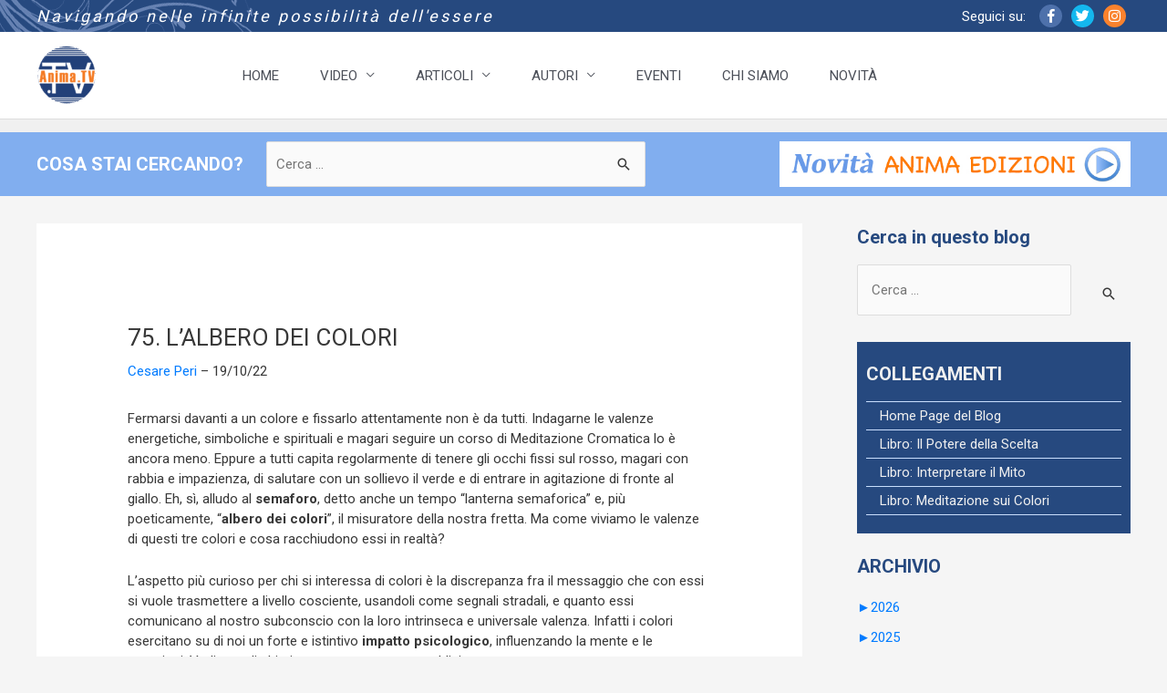

--- FILE ---
content_type: text/html; charset=UTF-8
request_url: https://anima.tv/cesareperi/2022/10/19/75-albero-dei-colori/
body_size: 34514
content:
<!DOCTYPE html>
<html lang="it-IT">

<head>
        <meta charset="UTF-8">
    <meta name="viewport" content="width=device-width, initial-scale=1">
    <link rel="profile" href="https://gmpg.org/xfn/11">

        <meta name='robots' content='index, follow, max-image-preview:large, max-snippet:-1, max-video-preview:-1' />

<!-- Google Tag Manager for WordPress by gtm4wp.com -->
<script data-cfasync="false" data-pagespeed-no-defer>
	var gtm4wp_datalayer_name = "dataLayer";
	var dataLayer = dataLayer || [];
</script>
<!-- End Google Tag Manager for WordPress by gtm4wp.com -->
	<!-- This site is optimized with the Yoast SEO plugin v26.8 - https://yoast.com/product/yoast-seo-wordpress/ -->
	<title>75. L&#039;ALBERO DEI COLORI - Meditazione Cromatica</title>
	<meta name="description" content="Il semaforo, detto anche un tempo “albero dei colori”, è il misuratore della nostra fretta. Ma come viviamo le valenze dei suoi tre colori? (Cesare Peri)" />
	<link rel="canonical" href="https://anima.tv/cesareperi/2022/10/19/75-albero-dei-colori/" />
	<meta property="og:locale" content="it_IT" />
	<meta property="og:type" content="article" />
	<meta property="og:title" content="75. L&#039;ALBERO DEI COLORI - Meditazione Cromatica" />
	<meta property="og:description" content="Il semaforo, detto anche un tempo “albero dei colori”, è il misuratore della nostra fretta. Ma come viviamo le valenze dei suoi tre colori? (Cesare Peri)" />
	<meta property="og:url" content="https://anima.tv/cesareperi/2022/10/19/75-albero-dei-colori/" />
	<meta property="og:site_name" content="Meditazione Cromatica" />
	<meta property="article:published_time" content="2022-10-19T10:02:50+00:00" />
	<meta property="article:modified_time" content="2022-10-19T10:24:55+00:00" />
	<meta property="og:image" content="https://anima.tv/wp-content/uploads/sites/38/2022/10/Peri-75-albero-def.png" />
	<meta property="og:image:width" content="567" />
	<meta property="og:image:height" content="567" />
	<meta property="og:image:type" content="image/png" />
	<meta name="author" content="Cesare Peri" />
	<meta name="twitter:label1" content="Scritto da" />
	<meta name="twitter:data1" content="Cesare Peri" />
	<meta name="twitter:label2" content="Tempo di lettura stimato" />
	<meta name="twitter:data2" content="9 minuti" />
	<script type="application/ld+json" class="yoast-schema-graph">{"@context":"https://schema.org","@graph":[{"@type":"Article","@id":"https://anima.tv/cesareperi/2022/10/19/75-albero-dei-colori/#article","isPartOf":{"@id":"https://anima.tv/cesareperi/2022/10/19/75-albero-dei-colori/"},"author":[{"@id":"https://anima.tv/cesareperi/#/schema/person/c466e9f8069eecbf08f0ed5687604031"}],"headline":"75. L&#8217;ALBERO DEI COLORI","datePublished":"2022-10-19T10:02:50+00:00","dateModified":"2022-10-19T10:24:55+00:00","mainEntityOfPage":{"@id":"https://anima.tv/cesareperi/2022/10/19/75-albero-dei-colori/"},"wordCount":1332,"commentCount":0,"image":{"@id":"https://anima.tv/cesareperi/2022/10/19/75-albero-dei-colori/#primaryimage"},"thumbnailUrl":"https://anima.tv/wp-content/uploads/sites/38/2022/10/Peri-75-albero-def.png","inLanguage":"it-IT","potentialAction":[{"@type":"CommentAction","name":"Comment","target":["https://anima.tv/cesareperi/2022/10/19/75-albero-dei-colori/#respond"]}]},{"@type":"WebPage","@id":"https://anima.tv/cesareperi/2022/10/19/75-albero-dei-colori/","url":"https://anima.tv/cesareperi/2022/10/19/75-albero-dei-colori/","name":"75. L'ALBERO DEI COLORI - Meditazione Cromatica","isPartOf":{"@id":"https://anima.tv/cesareperi/#website"},"primaryImageOfPage":{"@id":"https://anima.tv/cesareperi/2022/10/19/75-albero-dei-colori/#primaryimage"},"image":{"@id":"https://anima.tv/cesareperi/2022/10/19/75-albero-dei-colori/#primaryimage"},"thumbnailUrl":"https://anima.tv/wp-content/uploads/sites/38/2022/10/Peri-75-albero-def.png","datePublished":"2022-10-19T10:02:50+00:00","dateModified":"2022-10-19T10:24:55+00:00","author":{"@id":"https://anima.tv/cesareperi/#/schema/person/c466e9f8069eecbf08f0ed5687604031"},"description":"Il semaforo, detto anche un tempo “albero dei colori”, è il misuratore della nostra fretta. Ma come viviamo le valenze dei suoi tre colori? (Cesare Peri)","breadcrumb":{"@id":"https://anima.tv/cesareperi/2022/10/19/75-albero-dei-colori/#breadcrumb"},"inLanguage":"it-IT","potentialAction":[{"@type":"ReadAction","target":["https://anima.tv/cesareperi/2022/10/19/75-albero-dei-colori/"]}]},{"@type":"ImageObject","inLanguage":"it-IT","@id":"https://anima.tv/cesareperi/2022/10/19/75-albero-dei-colori/#primaryimage","url":"https://anima.tv/wp-content/uploads/sites/38/2022/10/Peri-75-albero-def.png","contentUrl":"https://anima.tv/wp-content/uploads/sites/38/2022/10/Peri-75-albero-def.png","width":567,"height":567},{"@type":"BreadcrumbList","@id":"https://anima.tv/cesareperi/2022/10/19/75-albero-dei-colori/#breadcrumb","itemListElement":[{"@type":"ListItem","position":1,"name":"Home","item":"https://anima.tv/cesareperi/"},{"@type":"ListItem","position":2,"name":"75. L&#8217;ALBERO DEI COLORI"}]},{"@type":"WebSite","@id":"https://anima.tv/cesareperi/#website","url":"https://anima.tv/cesareperi/","name":"Meditazione Cromatica","description":"Il percorso dall’io al Sé","potentialAction":[{"@type":"SearchAction","target":{"@type":"EntryPoint","urlTemplate":"https://anima.tv/cesareperi/?s={search_term_string}"},"query-input":{"@type":"PropertyValueSpecification","valueRequired":true,"valueName":"search_term_string"}}],"inLanguage":"it-IT"},{"@type":"Person","@id":"https://anima.tv/cesareperi/#/schema/person/c466e9f8069eecbf08f0ed5687604031","name":"Cesare Peri","image":{"@type":"ImageObject","inLanguage":"it-IT","@id":"https://anima.tv/cesareperi/#/schema/person/image/4559c9f3fb18ff93311dce70ca75b642","url":"https://secure.gravatar.com/avatar/de9421756ba9ff8ab8bcef2894cf4ef9ecef2ae6891e438d121fe11edce5b32d?s=96&d=mm&r=g","contentUrl":"https://secure.gravatar.com/avatar/de9421756ba9ff8ab8bcef2894cf4ef9ecef2ae6891e438d121fe11edce5b32d?s=96&d=mm&r=g","caption":"Cesare Peri"},"url":"https://anima.tv/cesareperi/author/cesareperi/"}]}</script>
	<!-- / Yoast SEO plugin. -->


<script type='application/javascript'  id='pys-version-script'>console.log('PixelYourSite Free version 11.1.5');</script>
<link rel='dns-prefetch' href='//static.addtoany.com' />
<link rel='dns-prefetch' href='//fonts.googleapis.com' />
<link rel='dns-prefetch' href='//use.fontawesome.com' />
<link rel="alternate" type="application/rss+xml" title="Meditazione Cromatica &raquo; Feed" href="https://anima.tv/cesareperi/feed/" />
<link rel="alternate" type="application/rss+xml" title="Meditazione Cromatica &raquo; Feed dei commenti" href="https://anima.tv/cesareperi/comments/feed/" />
<link rel="alternate" type="application/rss+xml" title="Meditazione Cromatica &raquo; 75. L&#8217;ALBERO DEI COLORI Feed dei commenti" href="https://anima.tv/cesareperi/2022/10/19/75-albero-dei-colori/feed/" />
<link rel="alternate" title="oEmbed (JSON)" type="application/json+oembed" href="https://anima.tv/cesareperi/wp-json/oembed/1.0/embed?url=https%3A%2F%2Fanima.tv%2Fcesareperi%2F2022%2F10%2F19%2F75-albero-dei-colori%2F" />
<link rel="alternate" title="oEmbed (XML)" type="text/xml+oembed" href="https://anima.tv/cesareperi/wp-json/oembed/1.0/embed?url=https%3A%2F%2Fanima.tv%2Fcesareperi%2F2022%2F10%2F19%2F75-albero-dei-colori%2F&#038;format=xml" />
<style id='wp-img-auto-sizes-contain-inline-css'>
img:is([sizes=auto i],[sizes^="auto," i]){contain-intrinsic-size:3000px 1500px}
/*# sourceURL=wp-img-auto-sizes-contain-inline-css */
</style>
<link rel='stylesheet' id='ai1ec_style-css' href='//anima.tv/wp-content/plugins/all-in-one-event-calendar/public/themes-ai1ec/vortex/css/ai1ec_parsed_css.css?ver=3.0.0' media='all' />
<link rel='stylesheet' id='astra-theme-css-css' href='https://anima.tv/wp-content/themes/astra/assets/css/minified/style.min.css?ver=4.11.17' media='all' />
<style id='astra-theme-css-inline-css'>
.ast-no-sidebar .entry-content .alignfull {margin-left: calc( -50vw + 50%);margin-right: calc( -50vw + 50%);max-width: 100vw;width: 100vw;}.ast-no-sidebar .entry-content .alignwide {margin-left: calc(-41vw + 50%);margin-right: calc(-41vw + 50%);max-width: unset;width: unset;}.ast-no-sidebar .entry-content .alignfull .alignfull,.ast-no-sidebar .entry-content .alignfull .alignwide,.ast-no-sidebar .entry-content .alignwide .alignfull,.ast-no-sidebar .entry-content .alignwide .alignwide,.ast-no-sidebar .entry-content .wp-block-column .alignfull,.ast-no-sidebar .entry-content .wp-block-column .alignwide{width: 100%;margin-left: auto;margin-right: auto;}.wp-block-gallery,.blocks-gallery-grid {margin: 0;}.wp-block-separator {max-width: 100px;}.wp-block-separator.is-style-wide,.wp-block-separator.is-style-dots {max-width: none;}.entry-content .has-2-columns .wp-block-column:first-child {padding-right: 10px;}.entry-content .has-2-columns .wp-block-column:last-child {padding-left: 10px;}@media (max-width: 782px) {.entry-content .wp-block-columns .wp-block-column {flex-basis: 100%;}.entry-content .has-2-columns .wp-block-column:first-child {padding-right: 0;}.entry-content .has-2-columns .wp-block-column:last-child {padding-left: 0;}}body .entry-content .wp-block-latest-posts {margin-left: 0;}body .entry-content .wp-block-latest-posts li {list-style: none;}.ast-no-sidebar .ast-container .entry-content .wp-block-latest-posts {margin-left: 0;}.ast-header-break-point .entry-content .alignwide {margin-left: auto;margin-right: auto;}.entry-content .blocks-gallery-item img {margin-bottom: auto;}.wp-block-pullquote {border-top: 4px solid #555d66;border-bottom: 4px solid #555d66;color: #40464d;}:root{--ast-post-nav-space:0;--ast-container-default-xlg-padding:6.67em;--ast-container-default-lg-padding:5.67em;--ast-container-default-slg-padding:4.34em;--ast-container-default-md-padding:3.34em;--ast-container-default-sm-padding:6.67em;--ast-container-default-xs-padding:2.4em;--ast-container-default-xxs-padding:1.4em;--ast-code-block-background:#EEEEEE;--ast-comment-inputs-background:#FAFAFA;--ast-normal-container-width:1200px;--ast-narrow-container-width:750px;--ast-blog-title-font-weight:normal;--ast-blog-meta-weight:inherit;--ast-global-color-primary:var(--ast-global-color-5);--ast-global-color-secondary:var(--ast-global-color-4);--ast-global-color-alternate-background:var(--ast-global-color-7);--ast-global-color-subtle-background:var(--ast-global-color-6);--ast-bg-style-guide:#F8FAFC;--ast-shadow-style-guide:0px 0px 4px 0 #00000057;--ast-global-dark-bg-style:#fff;--ast-global-dark-lfs:#fbfbfb;--ast-widget-bg-color:#fafafa;--ast-wc-container-head-bg-color:#fbfbfb;--ast-title-layout-bg:#eeeeee;--ast-search-border-color:#e7e7e7;--ast-lifter-hover-bg:#e6e6e6;--ast-gallery-block-color:#000;--srfm-color-input-label:var(--ast-global-color-2);}html{font-size:93.75%;}a,.page-title{color:var(--ast-global-color-0);}a:hover,a:focus{color:var(--ast-global-color-1);}body,button,input,select,textarea,.ast-button,.ast-custom-button{font-family:-apple-system,BlinkMacSystemFont,Segoe UI,Roboto,Oxygen-Sans,Ubuntu,Cantarell,Helvetica Neue,sans-serif;font-weight:inherit;font-size:15px;font-size:1rem;line-height:var(--ast-body-line-height,1.65em);}blockquote{color:var(--ast-global-color-3);}.ast-site-identity .site-title a{color:var(--ast-global-color-2);}.site-title{font-size:35px;font-size:2.3333333333333rem;display:none;}.site-header .site-description{font-size:15px;font-size:1rem;display:none;}.entry-title{font-size:26px;font-size:1.7333333333333rem;}.archive .ast-article-post .ast-article-inner,.blog .ast-article-post .ast-article-inner,.archive .ast-article-post .ast-article-inner:hover,.blog .ast-article-post .ast-article-inner:hover{overflow:hidden;}h1,.entry-content :where(h1){font-size:40px;font-size:2.6666666666667rem;line-height:1.4em;}h2,.entry-content :where(h2){font-size:32px;font-size:2.1333333333333rem;line-height:1.3em;}h3,.entry-content :where(h3){font-size:26px;font-size:1.7333333333333rem;line-height:1.3em;}h4,.entry-content :where(h4){font-size:24px;font-size:1.6rem;line-height:1.2em;}h5,.entry-content :where(h5){font-size:20px;font-size:1.3333333333333rem;line-height:1.2em;}h6,.entry-content :where(h6){font-size:16px;font-size:1.0666666666667rem;line-height:1.25em;}::selection{background-color:var(--ast-global-color-0);color:#ffffff;}body,h1,h2,h3,h4,h5,h6,.entry-title a,.entry-content :where(h1,h2,h3,h4,h5,h6){color:var(--ast-global-color-3);}.tagcloud a:hover,.tagcloud a:focus,.tagcloud a.current-item{color:#ffffff;border-color:var(--ast-global-color-0);background-color:var(--ast-global-color-0);}input:focus,input[type="text"]:focus,input[type="email"]:focus,input[type="url"]:focus,input[type="password"]:focus,input[type="reset"]:focus,input[type="search"]:focus,textarea:focus{border-color:var(--ast-global-color-0);}input[type="radio"]:checked,input[type=reset],input[type="checkbox"]:checked,input[type="checkbox"]:hover:checked,input[type="checkbox"]:focus:checked,input[type=range]::-webkit-slider-thumb{border-color:var(--ast-global-color-0);background-color:var(--ast-global-color-0);box-shadow:none;}.site-footer a:hover + .post-count,.site-footer a:focus + .post-count{background:var(--ast-global-color-0);border-color:var(--ast-global-color-0);}.single .nav-links .nav-previous,.single .nav-links .nav-next{color:var(--ast-global-color-0);}.entry-meta,.entry-meta *{line-height:1.45;color:var(--ast-global-color-0);}.entry-meta a:not(.ast-button):hover,.entry-meta a:not(.ast-button):hover *,.entry-meta a:not(.ast-button):focus,.entry-meta a:not(.ast-button):focus *,.page-links > .page-link,.page-links .page-link:hover,.post-navigation a:hover{color:var(--ast-global-color-1);}#cat option,.secondary .calendar_wrap thead a,.secondary .calendar_wrap thead a:visited{color:var(--ast-global-color-0);}.secondary .calendar_wrap #today,.ast-progress-val span{background:var(--ast-global-color-0);}.secondary a:hover + .post-count,.secondary a:focus + .post-count{background:var(--ast-global-color-0);border-color:var(--ast-global-color-0);}.calendar_wrap #today > a{color:#ffffff;}.page-links .page-link,.single .post-navigation a{color:var(--ast-global-color-0);}.ast-search-menu-icon .search-form button.search-submit{padding:0 4px;}.ast-search-menu-icon form.search-form{padding-right:0;}.ast-header-search .ast-search-menu-icon.ast-dropdown-active .search-form,.ast-header-search .ast-search-menu-icon.ast-dropdown-active .search-field:focus{transition:all 0.2s;}.search-form input.search-field:focus{outline:none;}.widget-title,.widget .wp-block-heading{font-size:21px;font-size:1.4rem;color:var(--ast-global-color-3);}.single .ast-author-details .author-title{color:var(--ast-global-color-1);}#secondary,#secondary button,#secondary input,#secondary select,#secondary textarea{font-size:15px;font-size:1rem;}.ast-search-menu-icon.slide-search a:focus-visible:focus-visible,.astra-search-icon:focus-visible,#close:focus-visible,a:focus-visible,.ast-menu-toggle:focus-visible,.site .skip-link:focus-visible,.wp-block-loginout input:focus-visible,.wp-block-search.wp-block-search__button-inside .wp-block-search__inside-wrapper,.ast-header-navigation-arrow:focus-visible,.ast-orders-table__row .ast-orders-table__cell:focus-visible,a#ast-apply-coupon:focus-visible,#ast-apply-coupon:focus-visible,#close:focus-visible,.button.search-submit:focus-visible,#search_submit:focus,.normal-search:focus-visible,.ast-header-account-wrap:focus-visible,.astra-cart-drawer-close:focus,.ast-single-variation:focus,.ast-button:focus{outline-style:dotted;outline-color:inherit;outline-width:thin;}input:focus,input[type="text"]:focus,input[type="email"]:focus,input[type="url"]:focus,input[type="password"]:focus,input[type="reset"]:focus,input[type="search"]:focus,input[type="number"]:focus,textarea:focus,.wp-block-search__input:focus,[data-section="section-header-mobile-trigger"] .ast-button-wrap .ast-mobile-menu-trigger-minimal:focus,.ast-mobile-popup-drawer.active .menu-toggle-close:focus,#ast-scroll-top:focus,#coupon_code:focus,#ast-coupon-code:focus{border-style:dotted;border-color:inherit;border-width:thin;}input{outline:none;}.main-header-menu .menu-link,.ast-header-custom-item a{color:var(--ast-global-color-3);}.main-header-menu .menu-item:hover > .menu-link,.main-header-menu .menu-item:hover > .ast-menu-toggle,.main-header-menu .ast-masthead-custom-menu-items a:hover,.main-header-menu .menu-item.focus > .menu-link,.main-header-menu .menu-item.focus > .ast-menu-toggle,.main-header-menu .current-menu-item > .menu-link,.main-header-menu .current-menu-ancestor > .menu-link,.main-header-menu .current-menu-item > .ast-menu-toggle,.main-header-menu .current-menu-ancestor > .ast-menu-toggle{color:var(--ast-global-color-0);}.header-main-layout-3 .ast-main-header-bar-alignment{margin-right:auto;}.header-main-layout-2 .site-header-section-left .ast-site-identity{text-align:left;}.ast-logo-title-inline .site-logo-img{padding-right:1em;}body .ast-oembed-container *{position:absolute;top:0;width:100%;height:100%;left:0;}body .wp-block-embed-pocket-casts .ast-oembed-container *{position:unset;}.ast-header-break-point .ast-mobile-menu-buttons-minimal.menu-toggle{background:transparent;color:var(--ast-global-color-0);}.ast-header-break-point .ast-mobile-menu-buttons-outline.menu-toggle{background:transparent;border:1px solid var(--ast-global-color-0);color:var(--ast-global-color-0);}.ast-header-break-point .ast-mobile-menu-buttons-fill.menu-toggle{background:var(--ast-global-color-0);}.ast-single-post-featured-section + article {margin-top: 2em;}.site-content .ast-single-post-featured-section img {width: 100%;overflow: hidden;object-fit: cover;}.site > .ast-single-related-posts-container {margin-top: 0;}@media (min-width: 769px) {.ast-desktop .ast-container--narrow {max-width: var(--ast-narrow-container-width);margin: 0 auto;}}#secondary {margin: 4em 0 2.5em;word-break: break-word;line-height: 2;}#secondary li {margin-bottom: 0.25em;}#secondary li:last-child {margin-bottom: 0;}@media (max-width: 768px) {.js_active .ast-plain-container.ast-single-post #secondary {margin-top: 1.5em;}}.ast-separate-container.ast-two-container #secondary .widget {background-color: #fff;padding: 2em;margin-bottom: 2em;}@media (min-width: 993px) {.ast-left-sidebar #secondary {padding-right: 60px;}.ast-right-sidebar #secondary {padding-left: 60px;}}@media (max-width: 993px) {.ast-right-sidebar #secondary {padding-left: 30px;}.ast-left-sidebar #secondary {padding-right: 30px;}}.footer-adv .footer-adv-overlay{border-top-style:solid;border-top-color:#7a7a7a;}@media( max-width: 420px ) {.single .nav-links .nav-previous,.single .nav-links .nav-next {width: 100%;text-align: center;}}.wp-block-buttons.aligncenter{justify-content:center;}@media (max-width:782px){.entry-content .wp-block-columns .wp-block-column{margin-left:0px;}}.wp-block-image.aligncenter{margin-left:auto;margin-right:auto;}.wp-block-table.aligncenter{margin-left:auto;margin-right:auto;}.wp-block-buttons .wp-block-button.is-style-outline .wp-block-button__link.wp-element-button,.ast-outline-button,.wp-block-uagb-buttons-child .uagb-buttons-repeater.ast-outline-button{border-top-width:2px;border-right-width:2px;border-bottom-width:2px;border-left-width:2px;font-family:inherit;font-weight:inherit;line-height:1em;}.wp-block-button .wp-block-button__link.wp-element-button.is-style-outline:not(.has-background),.wp-block-button.is-style-outline>.wp-block-button__link.wp-element-button:not(.has-background),.ast-outline-button{background-color:transparent;}.entry-content[data-ast-blocks-layout] > figure{margin-bottom:1em;}@media (max-width:768px){.ast-left-sidebar #content > .ast-container{display:flex;flex-direction:column-reverse;width:100%;}.ast-separate-container .ast-article-post,.ast-separate-container .ast-article-single{padding:1.5em 2.14em;}.ast-author-box img.avatar{margin:20px 0 0 0;}}@media (max-width:768px){#secondary.secondary{padding-top:0;}.ast-separate-container.ast-right-sidebar #secondary{padding-left:1em;padding-right:1em;}.ast-separate-container.ast-two-container #secondary{padding-left:0;padding-right:0;}.ast-page-builder-template .entry-header #secondary,.ast-page-builder-template #secondary{margin-top:1.5em;}}@media (max-width:768px){.ast-right-sidebar #primary{padding-right:0;}.ast-page-builder-template.ast-left-sidebar #secondary,.ast-page-builder-template.ast-right-sidebar #secondary{padding-right:20px;padding-left:20px;}.ast-right-sidebar #secondary,.ast-left-sidebar #primary{padding-left:0;}.ast-left-sidebar #secondary{padding-right:0;}}@media (min-width:769px){.ast-separate-container.ast-right-sidebar #primary,.ast-separate-container.ast-left-sidebar #primary{border:0;}.search-no-results.ast-separate-container #primary{margin-bottom:4em;}}@media (min-width:769px){.ast-right-sidebar #primary{border-right:1px solid var(--ast-border-color);}.ast-left-sidebar #primary{border-left:1px solid var(--ast-border-color);}.ast-right-sidebar #secondary{border-left:1px solid var(--ast-border-color);margin-left:-1px;}.ast-left-sidebar #secondary{border-right:1px solid var(--ast-border-color);margin-right:-1px;}.ast-separate-container.ast-two-container.ast-right-sidebar #secondary{padding-left:30px;padding-right:0;}.ast-separate-container.ast-two-container.ast-left-sidebar #secondary{padding-right:30px;padding-left:0;}.ast-separate-container.ast-right-sidebar #secondary,.ast-separate-container.ast-left-sidebar #secondary{border:0;margin-left:auto;margin-right:auto;}.ast-separate-container.ast-two-container #secondary .widget:last-child{margin-bottom:0;}}.menu-toggle,button,.ast-button,.ast-custom-button,.button,input#submit,input[type="button"],input[type="submit"],input[type="reset"]{color:#ffffff;border-color:var(--ast-global-color-0);background-color:var(--ast-global-color-0);padding-top:10px;padding-right:40px;padding-bottom:10px;padding-left:40px;font-family:inherit;font-weight:inherit;}button:focus,.menu-toggle:hover,button:hover,.ast-button:hover,.ast-custom-button:hover .button:hover,.ast-custom-button:hover,input[type=reset]:hover,input[type=reset]:focus,input#submit:hover,input#submit:focus,input[type="button"]:hover,input[type="button"]:focus,input[type="submit"]:hover,input[type="submit"]:focus{color:#ffffff;background-color:var(--ast-global-color-1);border-color:var(--ast-global-color-1);}@media (max-width:768px){.ast-mobile-header-stack .main-header-bar .ast-search-menu-icon{display:inline-block;}.ast-header-break-point.ast-header-custom-item-outside .ast-mobile-header-stack .main-header-bar .ast-search-icon{margin:0;}.ast-comment-avatar-wrap img{max-width:2.5em;}.ast-comment-meta{padding:0 1.8888em 1.3333em;}.ast-separate-container .ast-comment-list li.depth-1{padding:1.5em 2.14em;}.ast-separate-container .comment-respond{padding:2em 2.14em;}}@media (min-width:544px){.ast-container{max-width:100%;}}@media (max-width:544px){.ast-separate-container .ast-article-post,.ast-separate-container .ast-article-single,.ast-separate-container .comments-title,.ast-separate-container .ast-archive-description{padding:1.5em 1em;}.ast-separate-container #content .ast-container{padding-left:0.54em;padding-right:0.54em;}.ast-separate-container .ast-comment-list .bypostauthor{padding:.5em;}.ast-search-menu-icon.ast-dropdown-active .search-field{width:170px;}.ast-separate-container #secondary{padding-top:0;}.ast-separate-container.ast-two-container #secondary .widget{margin-bottom:1.5em;padding-left:1em;padding-right:1em;}.site-branding img,.site-header .site-logo-img .custom-logo-link img{max-width:100%;}} #ast-mobile-header .ast-site-header-cart-li a{pointer-events:none;}.ast-no-sidebar.ast-separate-container .entry-content .alignfull {margin-left: -6.67em;margin-right: -6.67em;width: auto;}@media (max-width: 1200px) {.ast-no-sidebar.ast-separate-container .entry-content .alignfull {margin-left: -2.4em;margin-right: -2.4em;}}@media (max-width: 768px) {.ast-no-sidebar.ast-separate-container .entry-content .alignfull {margin-left: -2.14em;margin-right: -2.14em;}}@media (max-width: 544px) {.ast-no-sidebar.ast-separate-container .entry-content .alignfull {margin-left: -1em;margin-right: -1em;}}.ast-no-sidebar.ast-separate-container .entry-content .alignwide {margin-left: -20px;margin-right: -20px;}.ast-no-sidebar.ast-separate-container .entry-content .wp-block-column .alignfull,.ast-no-sidebar.ast-separate-container .entry-content .wp-block-column .alignwide {margin-left: auto;margin-right: auto;width: 100%;}@media (max-width:768px){.site-title{display:block;}.site-header .site-description{display:none;}h1,.entry-content :where(h1){font-size:30px;}h2,.entry-content :where(h2){font-size:25px;}h3,.entry-content :where(h3){font-size:20px;}}@media (max-width:544px){.site-title{display:block;}.site-header .site-description{display:none;}h1,.entry-content :where(h1){font-size:30px;}h2,.entry-content :where(h2){font-size:25px;}h3,.entry-content :where(h3){font-size:20px;}}@media (max-width:768px){html{font-size:85.5%;}}@media (max-width:544px){html{font-size:85.5%;}}@media (min-width:769px){.ast-container{max-width:1240px;}}@font-face {font-family: "Astra";src: url(https://anima.tv/wp-content/themes/astra/assets/fonts/astra.woff) format("woff"),url(https://anima.tv/wp-content/themes/astra/assets/fonts/astra.ttf) format("truetype"),url(https://anima.tv/wp-content/themes/astra/assets/fonts/astra.svg#astra) format("svg");font-weight: normal;font-style: normal;font-display: fallback;}@media (max-width:1200px) {.main-header-bar .main-header-bar-navigation{display:none;}}.ast-desktop .main-header-menu.submenu-with-border .sub-menu,.ast-desktop .main-header-menu.submenu-with-border .astra-full-megamenu-wrapper{border-color:var(--ast-global-color-0);}.ast-desktop .main-header-menu.submenu-with-border .sub-menu{border-top-width:2px;border-style:solid;}.ast-desktop .main-header-menu.submenu-with-border .sub-menu .sub-menu{top:-2px;}.ast-desktop .main-header-menu.submenu-with-border .sub-menu .menu-link,.ast-desktop .main-header-menu.submenu-with-border .children .menu-link{border-bottom-width:0px;border-style:solid;border-color:#eaeaea;}@media (min-width:769px){.main-header-menu .sub-menu .menu-item.ast-left-align-sub-menu:hover > .sub-menu,.main-header-menu .sub-menu .menu-item.ast-left-align-sub-menu.focus > .sub-menu{margin-left:-0px;}}.ast-small-footer{border-top-style:solid;border-top-width:1px;border-top-color:#7a7a7a;}.ast-small-footer-wrap{text-align:center;}.site .comments-area{padding-bottom:3em;}.ast-header-break-point.ast-header-custom-item-inside .main-header-bar .main-header-bar-navigation .ast-search-icon {display: none;}.ast-header-break-point.ast-header-custom-item-inside .main-header-bar .ast-search-menu-icon .search-form {padding: 0;display: block;overflow: hidden;}.ast-header-break-point .ast-header-custom-item .widget:last-child {margin-bottom: 1em;}.ast-header-custom-item .widget {margin: 0.5em;display: inline-block;vertical-align: middle;}.ast-header-custom-item .widget p {margin-bottom: 0;}.ast-header-custom-item .widget li {width: auto;}.ast-header-custom-item-inside .button-custom-menu-item .menu-link {display: none;}.ast-header-custom-item-inside.ast-header-break-point .button-custom-menu-item .ast-custom-button-link {display: none;}.ast-header-custom-item-inside.ast-header-break-point .button-custom-menu-item .menu-link {display: block;}.ast-header-break-point.ast-header-custom-item-outside .main-header-bar .ast-search-icon {margin-right: 1em;}.ast-header-break-point.ast-header-custom-item-inside .main-header-bar .ast-search-menu-icon .search-field,.ast-header-break-point.ast-header-custom-item-inside .main-header-bar .ast-search-menu-icon.ast-inline-search .search-field {width: 100%;padding-right: 5.5em;}.ast-header-break-point.ast-header-custom-item-inside .main-header-bar .ast-search-menu-icon .search-submit {display: block;position: absolute;height: 100%;top: 0;right: 0;padding: 0 1em;border-radius: 0;}.ast-header-break-point .ast-header-custom-item .ast-masthead-custom-menu-items {padding-left: 20px;padding-right: 20px;margin-bottom: 1em;margin-top: 1em;}.ast-header-custom-item-inside.ast-header-break-point .button-custom-menu-item {padding-left: 0;padding-right: 0;margin-top: 0;margin-bottom: 0;}.astra-icon-down_arrow::after {content: "\e900";font-family: Astra;}.astra-icon-close::after {content: "\e5cd";font-family: Astra;}.astra-icon-drag_handle::after {content: "\e25d";font-family: Astra;}.astra-icon-format_align_justify::after {content: "\e235";font-family: Astra;}.astra-icon-menu::after {content: "\e5d2";font-family: Astra;}.astra-icon-reorder::after {content: "\e8fe";font-family: Astra;}.astra-icon-search::after {content: "\e8b6";font-family: Astra;}.astra-icon-zoom_in::after {content: "\e56b";font-family: Astra;}.astra-icon-check-circle::after {content: "\e901";font-family: Astra;}.astra-icon-shopping-cart::after {content: "\f07a";font-family: Astra;}.astra-icon-shopping-bag::after {content: "\f290";font-family: Astra;}.astra-icon-shopping-basket::after {content: "\f291";font-family: Astra;}.astra-icon-circle-o::after {content: "\e903";font-family: Astra;}.astra-icon-certificate::after {content: "\e902";font-family: Astra;}blockquote {padding: 1.2em;}:root .has-ast-global-color-0-color{color:var(--ast-global-color-0);}:root .has-ast-global-color-0-background-color{background-color:var(--ast-global-color-0);}:root .wp-block-button .has-ast-global-color-0-color{color:var(--ast-global-color-0);}:root .wp-block-button .has-ast-global-color-0-background-color{background-color:var(--ast-global-color-0);}:root .has-ast-global-color-1-color{color:var(--ast-global-color-1);}:root .has-ast-global-color-1-background-color{background-color:var(--ast-global-color-1);}:root .wp-block-button .has-ast-global-color-1-color{color:var(--ast-global-color-1);}:root .wp-block-button .has-ast-global-color-1-background-color{background-color:var(--ast-global-color-1);}:root .has-ast-global-color-2-color{color:var(--ast-global-color-2);}:root .has-ast-global-color-2-background-color{background-color:var(--ast-global-color-2);}:root .wp-block-button .has-ast-global-color-2-color{color:var(--ast-global-color-2);}:root .wp-block-button .has-ast-global-color-2-background-color{background-color:var(--ast-global-color-2);}:root .has-ast-global-color-3-color{color:var(--ast-global-color-3);}:root .has-ast-global-color-3-background-color{background-color:var(--ast-global-color-3);}:root .wp-block-button .has-ast-global-color-3-color{color:var(--ast-global-color-3);}:root .wp-block-button .has-ast-global-color-3-background-color{background-color:var(--ast-global-color-3);}:root .has-ast-global-color-4-color{color:var(--ast-global-color-4);}:root .has-ast-global-color-4-background-color{background-color:var(--ast-global-color-4);}:root .wp-block-button .has-ast-global-color-4-color{color:var(--ast-global-color-4);}:root .wp-block-button .has-ast-global-color-4-background-color{background-color:var(--ast-global-color-4);}:root .has-ast-global-color-5-color{color:var(--ast-global-color-5);}:root .has-ast-global-color-5-background-color{background-color:var(--ast-global-color-5);}:root .wp-block-button .has-ast-global-color-5-color{color:var(--ast-global-color-5);}:root .wp-block-button .has-ast-global-color-5-background-color{background-color:var(--ast-global-color-5);}:root .has-ast-global-color-6-color{color:var(--ast-global-color-6);}:root .has-ast-global-color-6-background-color{background-color:var(--ast-global-color-6);}:root .wp-block-button .has-ast-global-color-6-color{color:var(--ast-global-color-6);}:root .wp-block-button .has-ast-global-color-6-background-color{background-color:var(--ast-global-color-6);}:root .has-ast-global-color-7-color{color:var(--ast-global-color-7);}:root .has-ast-global-color-7-background-color{background-color:var(--ast-global-color-7);}:root .wp-block-button .has-ast-global-color-7-color{color:var(--ast-global-color-7);}:root .wp-block-button .has-ast-global-color-7-background-color{background-color:var(--ast-global-color-7);}:root .has-ast-global-color-8-color{color:var(--ast-global-color-8);}:root .has-ast-global-color-8-background-color{background-color:var(--ast-global-color-8);}:root .wp-block-button .has-ast-global-color-8-color{color:var(--ast-global-color-8);}:root .wp-block-button .has-ast-global-color-8-background-color{background-color:var(--ast-global-color-8);}:root{--ast-global-color-0:#0170B9;--ast-global-color-1:#3a3a3a;--ast-global-color-2:#3a3a3a;--ast-global-color-3:#4B4F58;--ast-global-color-4:#F5F5F5;--ast-global-color-5:#FFFFFF;--ast-global-color-6:#E5E5E5;--ast-global-color-7:#424242;--ast-global-color-8:#000000;}:root {--ast-border-color : #dddddd;}.ast-single-entry-banner {-js-display: flex;display: flex;flex-direction: column;justify-content: center;text-align: center;position: relative;background: var(--ast-title-layout-bg);}.ast-single-entry-banner[data-banner-layout="layout-1"] {max-width: 1200px;background: inherit;padding: 20px 0;}.ast-single-entry-banner[data-banner-width-type="custom"] {margin: 0 auto;width: 100%;}.ast-single-entry-banner + .site-content .entry-header {margin-bottom: 0;}.site .ast-author-avatar {--ast-author-avatar-size: ;}a.ast-underline-text {text-decoration: underline;}.ast-container > .ast-terms-link {position: relative;display: block;}a.ast-button.ast-badge-tax {padding: 4px 8px;border-radius: 3px;font-size: inherit;}header.entry-header{text-align:left;}header.entry-header > *:not(:last-child){margin-bottom:10px;}@media (max-width:768px){header.entry-header{text-align:left;}}@media (max-width:544px){header.entry-header{text-align:left;}}.ast-archive-entry-banner {-js-display: flex;display: flex;flex-direction: column;justify-content: center;text-align: center;position: relative;background: var(--ast-title-layout-bg);}.ast-archive-entry-banner[data-banner-width-type="custom"] {margin: 0 auto;width: 100%;}.ast-archive-entry-banner[data-banner-layout="layout-1"] {background: inherit;padding: 20px 0;text-align: left;}body.archive .ast-archive-description{max-width:1200px;width:100%;text-align:left;padding-top:3em;padding-right:3em;padding-bottom:3em;padding-left:3em;}body.archive .ast-archive-description .ast-archive-title,body.archive .ast-archive-description .ast-archive-title *{font-size:40px;font-size:2.6666666666667rem;}body.archive .ast-archive-description > *:not(:last-child){margin-bottom:10px;}@media (max-width:768px){body.archive .ast-archive-description{text-align:left;}}@media (max-width:544px){body.archive .ast-archive-description{text-align:left;}}.ast-breadcrumbs .trail-browse,.ast-breadcrumbs .trail-items,.ast-breadcrumbs .trail-items li{display:inline-block;margin:0;padding:0;border:none;background:inherit;text-indent:0;text-decoration:none;}.ast-breadcrumbs .trail-browse{font-size:inherit;font-style:inherit;font-weight:inherit;color:inherit;}.ast-breadcrumbs .trail-items{list-style:none;}.trail-items li::after{padding:0 0.3em;content:"\00bb";}.trail-items li:last-of-type::after{display:none;}h1,h2,h3,h4,h5,h6,.entry-content :where(h1,h2,h3,h4,h5,h6){color:var(--ast-global-color-2);}.ast-header-break-point .main-header-bar{border-bottom-width:1px;}@media (min-width:769px){.main-header-bar{border-bottom-width:1px;}}@media (min-width:769px){#primary{width:70%;}#secondary{width:30%;}}.main-header-menu .menu-item,#astra-footer-menu .menu-item,.main-header-bar .ast-masthead-custom-menu-items{-js-display:flex;display:flex;-webkit-box-pack:center;-webkit-justify-content:center;-moz-box-pack:center;-ms-flex-pack:center;justify-content:center;-webkit-box-orient:vertical;-webkit-box-direction:normal;-webkit-flex-direction:column;-moz-box-orient:vertical;-moz-box-direction:normal;-ms-flex-direction:column;flex-direction:column;}.main-header-menu > .menu-item > .menu-link,#astra-footer-menu > .menu-item > .menu-link{height:100%;-webkit-box-align:center;-webkit-align-items:center;-moz-box-align:center;-ms-flex-align:center;align-items:center;-js-display:flex;display:flex;}.ast-primary-menu-disabled .main-header-bar .ast-masthead-custom-menu-items{flex:unset;}.header-main-layout-1 .ast-flex.main-header-container,.header-main-layout-3 .ast-flex.main-header-container{-webkit-align-content:center;-ms-flex-line-pack:center;align-content:center;-webkit-box-align:center;-webkit-align-items:center;-moz-box-align:center;-ms-flex-align:center;align-items:center;}.main-header-menu .sub-menu .menu-item.menu-item-has-children > .menu-link:after{position:absolute;right:1em;top:50%;transform:translate(0,-50%) rotate(270deg);}.ast-header-break-point .main-header-bar .main-header-bar-navigation .page_item_has_children > .ast-menu-toggle::before,.ast-header-break-point .main-header-bar .main-header-bar-navigation .menu-item-has-children > .ast-menu-toggle::before,.ast-mobile-popup-drawer .main-header-bar-navigation .menu-item-has-children>.ast-menu-toggle::before,.ast-header-break-point .ast-mobile-header-wrap .main-header-bar-navigation .menu-item-has-children > .ast-menu-toggle::before{font-weight:bold;content:"\e900";font-family:Astra;text-decoration:inherit;display:inline-block;}.ast-header-break-point .main-navigation ul.sub-menu .menu-item .menu-link:before{content:"\e900";font-family:Astra;font-size:.65em;text-decoration:inherit;display:inline-block;transform:translate(0,-2px) rotateZ(270deg);margin-right:5px;}.widget_search .search-form:after{font-family:Astra;font-size:1.2em;font-weight:normal;content:"\e8b6";position:absolute;top:50%;right:15px;transform:translate(0,-50%);}.astra-search-icon::before{content:"\e8b6";font-family:Astra;font-style:normal;font-weight:normal;text-decoration:inherit;text-align:center;-webkit-font-smoothing:antialiased;-moz-osx-font-smoothing:grayscale;z-index:3;}.main-header-bar .main-header-bar-navigation .page_item_has_children > a:after,.main-header-bar .main-header-bar-navigation .menu-item-has-children > a:after,.menu-item-has-children .ast-header-navigation-arrow:after{content:"\e900";display:inline-block;font-family:Astra;font-size:.6rem;font-weight:bold;text-rendering:auto;-webkit-font-smoothing:antialiased;-moz-osx-font-smoothing:grayscale;margin-left:10px;line-height:normal;}.menu-item-has-children .sub-menu .ast-header-navigation-arrow:after{margin-left:0;}.ast-mobile-popup-drawer .main-header-bar-navigation .ast-submenu-expanded>.ast-menu-toggle::before{transform:rotateX(180deg);}.ast-header-break-point .main-header-bar-navigation .menu-item-has-children > .menu-link:after{display:none;}@media (min-width:769px){.ast-builder-menu .main-navigation > ul > li:last-child a{margin-right:0;}}.ast-separate-container .ast-article-inner{background-color:transparent;background-image:none;}.ast-separate-container .ast-article-post{background-color:var(--ast-global-color-5);}@media (max-width:768px){.ast-separate-container .ast-article-post{background-color:var(--ast-global-color-5);}}@media (max-width:544px){.ast-separate-container .ast-article-post{background-color:var(--ast-global-color-5);}}.ast-separate-container .ast-article-single:not(.ast-related-post),.ast-separate-container .error-404,.ast-separate-container .no-results,.single.ast-separate-container.ast-author-meta,.ast-separate-container .related-posts-title-wrapper,.ast-separate-container .comments-count-wrapper,.ast-box-layout.ast-plain-container .site-content,.ast-padded-layout.ast-plain-container .site-content,.ast-separate-container .ast-archive-description,.ast-separate-container .comments-area .comment-respond,.ast-separate-container .comments-area .ast-comment-list li,.ast-separate-container .comments-area .comments-title{background-color:var(--ast-global-color-5);}@media (max-width:768px){.ast-separate-container .ast-article-single:not(.ast-related-post),.ast-separate-container .error-404,.ast-separate-container .no-results,.single.ast-separate-container.ast-author-meta,.ast-separate-container .related-posts-title-wrapper,.ast-separate-container .comments-count-wrapper,.ast-box-layout.ast-plain-container .site-content,.ast-padded-layout.ast-plain-container .site-content,.ast-separate-container .ast-archive-description{background-color:var(--ast-global-color-5);}}@media (max-width:544px){.ast-separate-container .ast-article-single:not(.ast-related-post),.ast-separate-container .error-404,.ast-separate-container .no-results,.single.ast-separate-container.ast-author-meta,.ast-separate-container .related-posts-title-wrapper,.ast-separate-container .comments-count-wrapper,.ast-box-layout.ast-plain-container .site-content,.ast-padded-layout.ast-plain-container .site-content,.ast-separate-container .ast-archive-description{background-color:var(--ast-global-color-5);}}.ast-separate-container.ast-two-container #secondary .widget{background-color:var(--ast-global-color-5);}@media (max-width:768px){.ast-separate-container.ast-two-container #secondary .widget{background-color:var(--ast-global-color-5);}}@media (max-width:544px){.ast-separate-container.ast-two-container #secondary .widget{background-color:var(--ast-global-color-5);}}.comment-reply-title{font-size:24px;font-size:1.6rem;}.ast-comment-meta{line-height:1.666666667;color:var(--ast-global-color-0);font-size:12px;font-size:0.8rem;}.ast-comment-list #cancel-comment-reply-link{font-size:15px;font-size:1rem;}.comments-count-wrapper {padding: 2em 0;}.comments-count-wrapper .comments-title {font-weight: normal;word-wrap: break-word;}.ast-comment-list {margin: 0;word-wrap: break-word;padding-bottom: 0.5em;list-style: none;}.site-content article .comments-area {border-top: 1px solid var(--ast-single-post-border,var(--ast-border-color));}.ast-comment-list li {list-style: none;}.ast-comment-list li.depth-1 .ast-comment,.ast-comment-list li.depth-2 .ast-comment {border-bottom: 1px solid #eeeeee;}.ast-comment-list .comment-respond {padding: 1em 0;border-bottom: 1px solid #dddddd;}.ast-comment-list .comment-respond .comment-reply-title {margin-top: 0;padding-top: 0;}.ast-comment-list .comment-respond p {margin-bottom: .5em;}.ast-comment-list .ast-comment-edit-reply-wrap {-js-display: flex;display: flex;justify-content: flex-end;}.ast-comment-list .ast-edit-link {flex: 1;}.ast-comment-list .comment-awaiting-moderation {margin-bottom: 0;}.ast-comment {padding: 1em 0 ;}.ast-comment-avatar-wrap img {border-radius: 50%;}.ast-comment-content {clear: both;}.ast-comment-cite-wrap {text-align: left;}.ast-comment-cite-wrap cite {font-style: normal;}.comment-reply-title {padding-top: 1em;font-weight: normal;line-height: 1.65;}.ast-comment-meta {margin-bottom: 0.5em;}.comments-area {border-top: 1px solid #eeeeee;margin-top: 2em;}.comments-area .comment-form-comment {width: 100%;border: none;margin: 0;padding: 0;}.comments-area .comment-notes,.comments-area .comment-textarea,.comments-area .form-allowed-tags {margin-bottom: 1.5em;}.comments-area .form-submit {margin-bottom: 0;}.comments-area textarea#comment,.comments-area .ast-comment-formwrap input[type="text"] {width: 100%;border-radius: 0;vertical-align: middle;margin-bottom: 10px;}.comments-area .no-comments {margin-top: 0.5em;margin-bottom: 0.5em;}.comments-area p.logged-in-as {margin-bottom: 1em;}.ast-separate-container .comments-count-wrapper {background-color: #fff;padding: 2em 6.67em 0;}@media (max-width: 1200px) {.ast-separate-container .comments-count-wrapper {padding: 2em 3.34em;}}.ast-separate-container .comments-area {border-top: 0;}.ast-separate-container .ast-comment-list {padding-bottom: 0;}.ast-separate-container .ast-comment-list li {background-color: #fff;}.ast-separate-container .ast-comment-list li.depth-1 .children li {padding-bottom: 0;padding-top: 0;margin-bottom: 0;}.ast-separate-container .ast-comment-list li.depth-1 .ast-comment,.ast-separate-container .ast-comment-list li.depth-2 .ast-comment {border-bottom: 0;}.ast-separate-container .ast-comment-list .comment-respond {padding-top: 0;padding-bottom: 1em;background-color: transparent;}.ast-separate-container .ast-comment-list .pingback p {margin-bottom: 0;}.ast-separate-container .ast-comment-list .bypostauthor {padding: 2em;margin-bottom: 1em;}.ast-separate-container .ast-comment-list .bypostauthor li {background: transparent;margin-bottom: 0;padding: 0 0 0 2em;}.ast-separate-container .comment-reply-title {padding-top: 0;}.comment-content a {word-wrap: break-word;}.comment-form-legend {margin-bottom: unset;padding: 0 0.5em;}.ast-separate-container .ast-comment-list li.depth-1 {padding: 4em 6.67em;margin-bottom: 2em;}@media (max-width: 1200px) {.ast-separate-container .ast-comment-list li.depth-1 {padding: 3em 3.34em;}}.ast-separate-container .comment-respond {background-color: #fff;padding: 4em 6.67em;border-bottom: 0;}@media (max-width: 1200px) {.ast-separate-container .comment-respond {padding: 3em 2.34em;}}.ast-comment-list .children {margin-left: 2em;}@media (max-width: 992px) {.ast-comment-list .children {margin-left: 1em;}}.ast-comment-list #cancel-comment-reply-link {white-space: nowrap;font-size: 15px;font-size: 1rem;margin-left: 1em;}.ast-comment-avatar-wrap {float: left;clear: right;margin-right: 1.33333em;}.ast-comment-meta-wrap {float: left;clear: right;padding: 0 0 1.33333em;}.ast-comment-time .timendate,.ast-comment-time .reply {margin-right: 0.5em;}.comments-area #wp-comment-cookies-consent {margin-right: 10px;}.ast-page-builder-template .comments-area {padding-left: 20px;padding-right: 20px;margin-top: 0;margin-bottom: 2em;}.ast-separate-container .ast-comment-list .bypostauthor .bypostauthor {background: transparent;margin-bottom: 0;padding-right: 0;padding-bottom: 0;padding-top: 0;}@media (min-width:769px){.ast-separate-container .ast-comment-list li .comment-respond{padding-left:2.66666em;padding-right:2.66666em;}}@media (max-width:544px){.ast-separate-container .comments-count-wrapper{padding:1.5em 1em;}.ast-separate-container .ast-comment-list li.depth-1{padding:1.5em 1em;margin-bottom:1.5em;}.ast-separate-container .ast-comment-list .bypostauthor{padding:.5em;}.ast-separate-container .comment-respond{padding:1.5em 1em;}.ast-separate-container .ast-comment-list .bypostauthor li{padding:0 0 0 .5em;}.ast-comment-list .children{margin-left:0.66666em;}}@media (max-width:768px){.ast-comment-avatar-wrap img{max-width:2.5em;}.comments-area{margin-top:1.5em;}.ast-separate-container .comments-count-wrapper{padding:2em 2.14em;}.ast-separate-container .ast-comment-list li.depth-1{padding:1.5em 2.14em;}.ast-separate-container .comment-respond{padding:2em 2.14em;}}@media (max-width:768px){.ast-comment-avatar-wrap{margin-right:0.5em;}}
/*# sourceURL=astra-theme-css-inline-css */
</style>
<style id='wp-emoji-styles-inline-css'>

	img.wp-smiley, img.emoji {
		display: inline !important;
		border: none !important;
		box-shadow: none !important;
		height: 1em !important;
		width: 1em !important;
		margin: 0 0.07em !important;
		vertical-align: -0.1em !important;
		background: none !important;
		padding: 0 !important;
	}
/*# sourceURL=wp-emoji-styles-inline-css */
</style>
<link rel='stylesheet' id='wp-block-library-css' href='https://anima.tv/cesareperi/wp-includes/css/dist/block-library/style.min.css?ver=6.9' media='all' />
<style id='global-styles-inline-css'>
:root{--wp--preset--aspect-ratio--square: 1;--wp--preset--aspect-ratio--4-3: 4/3;--wp--preset--aspect-ratio--3-4: 3/4;--wp--preset--aspect-ratio--3-2: 3/2;--wp--preset--aspect-ratio--2-3: 2/3;--wp--preset--aspect-ratio--16-9: 16/9;--wp--preset--aspect-ratio--9-16: 9/16;--wp--preset--color--black: #000000;--wp--preset--color--cyan-bluish-gray: #abb8c3;--wp--preset--color--white: #ffffff;--wp--preset--color--pale-pink: #f78da7;--wp--preset--color--vivid-red: #cf2e2e;--wp--preset--color--luminous-vivid-orange: #ff6900;--wp--preset--color--luminous-vivid-amber: #fcb900;--wp--preset--color--light-green-cyan: #7bdcb5;--wp--preset--color--vivid-green-cyan: #00d084;--wp--preset--color--pale-cyan-blue: #8ed1fc;--wp--preset--color--vivid-cyan-blue: #0693e3;--wp--preset--color--vivid-purple: #9b51e0;--wp--preset--color--ast-global-color-0: var(--ast-global-color-0);--wp--preset--color--ast-global-color-1: var(--ast-global-color-1);--wp--preset--color--ast-global-color-2: var(--ast-global-color-2);--wp--preset--color--ast-global-color-3: var(--ast-global-color-3);--wp--preset--color--ast-global-color-4: var(--ast-global-color-4);--wp--preset--color--ast-global-color-5: var(--ast-global-color-5);--wp--preset--color--ast-global-color-6: var(--ast-global-color-6);--wp--preset--color--ast-global-color-7: var(--ast-global-color-7);--wp--preset--color--ast-global-color-8: var(--ast-global-color-8);--wp--preset--gradient--vivid-cyan-blue-to-vivid-purple: linear-gradient(135deg,rgb(6,147,227) 0%,rgb(155,81,224) 100%);--wp--preset--gradient--light-green-cyan-to-vivid-green-cyan: linear-gradient(135deg,rgb(122,220,180) 0%,rgb(0,208,130) 100%);--wp--preset--gradient--luminous-vivid-amber-to-luminous-vivid-orange: linear-gradient(135deg,rgb(252,185,0) 0%,rgb(255,105,0) 100%);--wp--preset--gradient--luminous-vivid-orange-to-vivid-red: linear-gradient(135deg,rgb(255,105,0) 0%,rgb(207,46,46) 100%);--wp--preset--gradient--very-light-gray-to-cyan-bluish-gray: linear-gradient(135deg,rgb(238,238,238) 0%,rgb(169,184,195) 100%);--wp--preset--gradient--cool-to-warm-spectrum: linear-gradient(135deg,rgb(74,234,220) 0%,rgb(151,120,209) 20%,rgb(207,42,186) 40%,rgb(238,44,130) 60%,rgb(251,105,98) 80%,rgb(254,248,76) 100%);--wp--preset--gradient--blush-light-purple: linear-gradient(135deg,rgb(255,206,236) 0%,rgb(152,150,240) 100%);--wp--preset--gradient--blush-bordeaux: linear-gradient(135deg,rgb(254,205,165) 0%,rgb(254,45,45) 50%,rgb(107,0,62) 100%);--wp--preset--gradient--luminous-dusk: linear-gradient(135deg,rgb(255,203,112) 0%,rgb(199,81,192) 50%,rgb(65,88,208) 100%);--wp--preset--gradient--pale-ocean: linear-gradient(135deg,rgb(255,245,203) 0%,rgb(182,227,212) 50%,rgb(51,167,181) 100%);--wp--preset--gradient--electric-grass: linear-gradient(135deg,rgb(202,248,128) 0%,rgb(113,206,126) 100%);--wp--preset--gradient--midnight: linear-gradient(135deg,rgb(2,3,129) 0%,rgb(40,116,252) 100%);--wp--preset--font-size--small: 13px;--wp--preset--font-size--medium: 20px;--wp--preset--font-size--large: 36px;--wp--preset--font-size--x-large: 42px;--wp--preset--spacing--20: 0.44rem;--wp--preset--spacing--30: 0.67rem;--wp--preset--spacing--40: 1rem;--wp--preset--spacing--50: 1.5rem;--wp--preset--spacing--60: 2.25rem;--wp--preset--spacing--70: 3.38rem;--wp--preset--spacing--80: 5.06rem;--wp--preset--shadow--natural: 6px 6px 9px rgba(0, 0, 0, 0.2);--wp--preset--shadow--deep: 12px 12px 50px rgba(0, 0, 0, 0.4);--wp--preset--shadow--sharp: 6px 6px 0px rgba(0, 0, 0, 0.2);--wp--preset--shadow--outlined: 6px 6px 0px -3px rgb(255, 255, 255), 6px 6px rgb(0, 0, 0);--wp--preset--shadow--crisp: 6px 6px 0px rgb(0, 0, 0);}:root { --wp--style--global--content-size: var(--wp--custom--ast-content-width-size);--wp--style--global--wide-size: var(--wp--custom--ast-wide-width-size); }:where(body) { margin: 0; }.wp-site-blocks > .alignleft { float: left; margin-right: 2em; }.wp-site-blocks > .alignright { float: right; margin-left: 2em; }.wp-site-blocks > .aligncenter { justify-content: center; margin-left: auto; margin-right: auto; }:where(.wp-site-blocks) > * { margin-block-start: 24px; margin-block-end: 0; }:where(.wp-site-blocks) > :first-child { margin-block-start: 0; }:where(.wp-site-blocks) > :last-child { margin-block-end: 0; }:root { --wp--style--block-gap: 24px; }:root :where(.is-layout-flow) > :first-child{margin-block-start: 0;}:root :where(.is-layout-flow) > :last-child{margin-block-end: 0;}:root :where(.is-layout-flow) > *{margin-block-start: 24px;margin-block-end: 0;}:root :where(.is-layout-constrained) > :first-child{margin-block-start: 0;}:root :where(.is-layout-constrained) > :last-child{margin-block-end: 0;}:root :where(.is-layout-constrained) > *{margin-block-start: 24px;margin-block-end: 0;}:root :where(.is-layout-flex){gap: 24px;}:root :where(.is-layout-grid){gap: 24px;}.is-layout-flow > .alignleft{float: left;margin-inline-start: 0;margin-inline-end: 2em;}.is-layout-flow > .alignright{float: right;margin-inline-start: 2em;margin-inline-end: 0;}.is-layout-flow > .aligncenter{margin-left: auto !important;margin-right: auto !important;}.is-layout-constrained > .alignleft{float: left;margin-inline-start: 0;margin-inline-end: 2em;}.is-layout-constrained > .alignright{float: right;margin-inline-start: 2em;margin-inline-end: 0;}.is-layout-constrained > .aligncenter{margin-left: auto !important;margin-right: auto !important;}.is-layout-constrained > :where(:not(.alignleft):not(.alignright):not(.alignfull)){max-width: var(--wp--style--global--content-size);margin-left: auto !important;margin-right: auto !important;}.is-layout-constrained > .alignwide{max-width: var(--wp--style--global--wide-size);}body .is-layout-flex{display: flex;}.is-layout-flex{flex-wrap: wrap;align-items: center;}.is-layout-flex > :is(*, div){margin: 0;}body .is-layout-grid{display: grid;}.is-layout-grid > :is(*, div){margin: 0;}body{padding-top: 0px;padding-right: 0px;padding-bottom: 0px;padding-left: 0px;}a:where(:not(.wp-element-button)){text-decoration: none;}:root :where(.wp-element-button, .wp-block-button__link){background-color: #32373c;border-width: 0;color: #fff;font-family: inherit;font-size: inherit;font-style: inherit;font-weight: inherit;letter-spacing: inherit;line-height: inherit;padding-top: calc(0.667em + 2px);padding-right: calc(1.333em + 2px);padding-bottom: calc(0.667em + 2px);padding-left: calc(1.333em + 2px);text-decoration: none;text-transform: inherit;}.has-black-color{color: var(--wp--preset--color--black) !important;}.has-cyan-bluish-gray-color{color: var(--wp--preset--color--cyan-bluish-gray) !important;}.has-white-color{color: var(--wp--preset--color--white) !important;}.has-pale-pink-color{color: var(--wp--preset--color--pale-pink) !important;}.has-vivid-red-color{color: var(--wp--preset--color--vivid-red) !important;}.has-luminous-vivid-orange-color{color: var(--wp--preset--color--luminous-vivid-orange) !important;}.has-luminous-vivid-amber-color{color: var(--wp--preset--color--luminous-vivid-amber) !important;}.has-light-green-cyan-color{color: var(--wp--preset--color--light-green-cyan) !important;}.has-vivid-green-cyan-color{color: var(--wp--preset--color--vivid-green-cyan) !important;}.has-pale-cyan-blue-color{color: var(--wp--preset--color--pale-cyan-blue) !important;}.has-vivid-cyan-blue-color{color: var(--wp--preset--color--vivid-cyan-blue) !important;}.has-vivid-purple-color{color: var(--wp--preset--color--vivid-purple) !important;}.has-ast-global-color-0-color{color: var(--wp--preset--color--ast-global-color-0) !important;}.has-ast-global-color-1-color{color: var(--wp--preset--color--ast-global-color-1) !important;}.has-ast-global-color-2-color{color: var(--wp--preset--color--ast-global-color-2) !important;}.has-ast-global-color-3-color{color: var(--wp--preset--color--ast-global-color-3) !important;}.has-ast-global-color-4-color{color: var(--wp--preset--color--ast-global-color-4) !important;}.has-ast-global-color-5-color{color: var(--wp--preset--color--ast-global-color-5) !important;}.has-ast-global-color-6-color{color: var(--wp--preset--color--ast-global-color-6) !important;}.has-ast-global-color-7-color{color: var(--wp--preset--color--ast-global-color-7) !important;}.has-ast-global-color-8-color{color: var(--wp--preset--color--ast-global-color-8) !important;}.has-black-background-color{background-color: var(--wp--preset--color--black) !important;}.has-cyan-bluish-gray-background-color{background-color: var(--wp--preset--color--cyan-bluish-gray) !important;}.has-white-background-color{background-color: var(--wp--preset--color--white) !important;}.has-pale-pink-background-color{background-color: var(--wp--preset--color--pale-pink) !important;}.has-vivid-red-background-color{background-color: var(--wp--preset--color--vivid-red) !important;}.has-luminous-vivid-orange-background-color{background-color: var(--wp--preset--color--luminous-vivid-orange) !important;}.has-luminous-vivid-amber-background-color{background-color: var(--wp--preset--color--luminous-vivid-amber) !important;}.has-light-green-cyan-background-color{background-color: var(--wp--preset--color--light-green-cyan) !important;}.has-vivid-green-cyan-background-color{background-color: var(--wp--preset--color--vivid-green-cyan) !important;}.has-pale-cyan-blue-background-color{background-color: var(--wp--preset--color--pale-cyan-blue) !important;}.has-vivid-cyan-blue-background-color{background-color: var(--wp--preset--color--vivid-cyan-blue) !important;}.has-vivid-purple-background-color{background-color: var(--wp--preset--color--vivid-purple) !important;}.has-ast-global-color-0-background-color{background-color: var(--wp--preset--color--ast-global-color-0) !important;}.has-ast-global-color-1-background-color{background-color: var(--wp--preset--color--ast-global-color-1) !important;}.has-ast-global-color-2-background-color{background-color: var(--wp--preset--color--ast-global-color-2) !important;}.has-ast-global-color-3-background-color{background-color: var(--wp--preset--color--ast-global-color-3) !important;}.has-ast-global-color-4-background-color{background-color: var(--wp--preset--color--ast-global-color-4) !important;}.has-ast-global-color-5-background-color{background-color: var(--wp--preset--color--ast-global-color-5) !important;}.has-ast-global-color-6-background-color{background-color: var(--wp--preset--color--ast-global-color-6) !important;}.has-ast-global-color-7-background-color{background-color: var(--wp--preset--color--ast-global-color-7) !important;}.has-ast-global-color-8-background-color{background-color: var(--wp--preset--color--ast-global-color-8) !important;}.has-black-border-color{border-color: var(--wp--preset--color--black) !important;}.has-cyan-bluish-gray-border-color{border-color: var(--wp--preset--color--cyan-bluish-gray) !important;}.has-white-border-color{border-color: var(--wp--preset--color--white) !important;}.has-pale-pink-border-color{border-color: var(--wp--preset--color--pale-pink) !important;}.has-vivid-red-border-color{border-color: var(--wp--preset--color--vivid-red) !important;}.has-luminous-vivid-orange-border-color{border-color: var(--wp--preset--color--luminous-vivid-orange) !important;}.has-luminous-vivid-amber-border-color{border-color: var(--wp--preset--color--luminous-vivid-amber) !important;}.has-light-green-cyan-border-color{border-color: var(--wp--preset--color--light-green-cyan) !important;}.has-vivid-green-cyan-border-color{border-color: var(--wp--preset--color--vivid-green-cyan) !important;}.has-pale-cyan-blue-border-color{border-color: var(--wp--preset--color--pale-cyan-blue) !important;}.has-vivid-cyan-blue-border-color{border-color: var(--wp--preset--color--vivid-cyan-blue) !important;}.has-vivid-purple-border-color{border-color: var(--wp--preset--color--vivid-purple) !important;}.has-ast-global-color-0-border-color{border-color: var(--wp--preset--color--ast-global-color-0) !important;}.has-ast-global-color-1-border-color{border-color: var(--wp--preset--color--ast-global-color-1) !important;}.has-ast-global-color-2-border-color{border-color: var(--wp--preset--color--ast-global-color-2) !important;}.has-ast-global-color-3-border-color{border-color: var(--wp--preset--color--ast-global-color-3) !important;}.has-ast-global-color-4-border-color{border-color: var(--wp--preset--color--ast-global-color-4) !important;}.has-ast-global-color-5-border-color{border-color: var(--wp--preset--color--ast-global-color-5) !important;}.has-ast-global-color-6-border-color{border-color: var(--wp--preset--color--ast-global-color-6) !important;}.has-ast-global-color-7-border-color{border-color: var(--wp--preset--color--ast-global-color-7) !important;}.has-ast-global-color-8-border-color{border-color: var(--wp--preset--color--ast-global-color-8) !important;}.has-vivid-cyan-blue-to-vivid-purple-gradient-background{background: var(--wp--preset--gradient--vivid-cyan-blue-to-vivid-purple) !important;}.has-light-green-cyan-to-vivid-green-cyan-gradient-background{background: var(--wp--preset--gradient--light-green-cyan-to-vivid-green-cyan) !important;}.has-luminous-vivid-amber-to-luminous-vivid-orange-gradient-background{background: var(--wp--preset--gradient--luminous-vivid-amber-to-luminous-vivid-orange) !important;}.has-luminous-vivid-orange-to-vivid-red-gradient-background{background: var(--wp--preset--gradient--luminous-vivid-orange-to-vivid-red) !important;}.has-very-light-gray-to-cyan-bluish-gray-gradient-background{background: var(--wp--preset--gradient--very-light-gray-to-cyan-bluish-gray) !important;}.has-cool-to-warm-spectrum-gradient-background{background: var(--wp--preset--gradient--cool-to-warm-spectrum) !important;}.has-blush-light-purple-gradient-background{background: var(--wp--preset--gradient--blush-light-purple) !important;}.has-blush-bordeaux-gradient-background{background: var(--wp--preset--gradient--blush-bordeaux) !important;}.has-luminous-dusk-gradient-background{background: var(--wp--preset--gradient--luminous-dusk) !important;}.has-pale-ocean-gradient-background{background: var(--wp--preset--gradient--pale-ocean) !important;}.has-electric-grass-gradient-background{background: var(--wp--preset--gradient--electric-grass) !important;}.has-midnight-gradient-background{background: var(--wp--preset--gradient--midnight) !important;}.has-small-font-size{font-size: var(--wp--preset--font-size--small) !important;}.has-medium-font-size{font-size: var(--wp--preset--font-size--medium) !important;}.has-large-font-size{font-size: var(--wp--preset--font-size--large) !important;}.has-x-large-font-size{font-size: var(--wp--preset--font-size--x-large) !important;}
/*# sourceURL=global-styles-inline-css */
</style>

<link rel='stylesheet' id='contact-form-7-css' href='https://anima.tv/wp-content/plugins/contact-form-7/includes/css/styles.css?ver=6.1.4' media='all' />
<link rel='stylesheet' id='astra-contact-form-7-css' href='https://anima.tv/wp-content/themes/astra/assets/css/minified/compatibility/contact-form-7-main.min.css?ver=4.11.17' media='all' />
<link rel='stylesheet' id='wpcf7-redirect-script-frontend-css' href='https://anima.tv/wp-content/plugins/wpcf7-redirect/build/assets/frontend-script.css?ver=2c532d7e2be36f6af233' media='all' />
<link rel='stylesheet' id='ye_dynamic-css' href='https://anima.tv/wp-content/plugins/youtube-embed/css/main.min.css?ver=5.4' media='all' />
<link rel='stylesheet' id='astra-addon-css-css' href='https://anima.tv/wp-content/uploads/sites/38/astra-addon/astra-addon-6851953fdd6af6-49724065.css?ver=4.11.2' media='all' />
<style id='astra-addon-css-inline-css'>
.ast-search-box.header-cover #close::before,.ast-search-box.full-screen #close::before{font-family:Astra;content:"\e5cd";display:inline-block;transition:transform .3s ease-in-out;}.site-header .ast-inline-search.ast-search-menu-icon .search-field {width: auto;}
/*# sourceURL=astra-addon-css-inline-css */
</style>
<link rel='stylesheet' id='bootstrap-css' href='https://anima.tv/wp-content/themes/anima-tv/sass/src/bootstrap.min.css?ver=6.9' media='all' />
<link rel='stylesheet' id='anima-tv-theme-css-css' href='https://anima.tv/wp-content/themes/anima-tv/style.css?ver=1.0.0' media='all' />
<link rel='stylesheet' id='roboto-css' href='https://fonts.googleapis.com/css?family=Roboto%3A300%2C400%2C700&#038;ver=6.9' media='all' />
<link rel='stylesheet' id='fontAwesome-css' href='https://use.fontawesome.com/releases/v5.4.2/css/all.css?ver=6.9' media='all' />
<link rel='stylesheet' id='swiper-css' href='https://anima.tv/wp-content/themes/anima-tv/vendor/swiper/css/swiper.min.css?ver=6.9' media='all' />
<link rel='stylesheet' id='custom-css' href='https://anima.tv/wp-content/themes/anima-tv/custom.css?ver=6.9' media='all' />
<link rel='stylesheet' id='addtoany-css' href='https://anima.tv/wp-content/plugins/add-to-any/addtoany.min.css?ver=1.16' media='all' />
<script src="https://anima.tv/wp-content/themes/astra/assets/js/minified/flexibility.min.js?ver=4.11.17" id="astra-flexibility-js"></script>
<script id="astra-flexibility-js-after">
flexibility(document.documentElement);
//# sourceURL=astra-flexibility-js-after
</script>
<script id="addtoany-core-js-before">
window.a2a_config=window.a2a_config||{};a2a_config.callbacks=[];a2a_config.overlays=[];a2a_config.templates={};a2a_localize = {
	Share: "Condividi",
	Save: "Salva",
	Subscribe: "Abbonati",
	Email: "Email",
	Bookmark: "Segnalibro",
	ShowAll: "espandi",
	ShowLess: "comprimi",
	FindServices: "Trova servizi",
	FindAnyServiceToAddTo: "Trova subito un servizio da aggiungere",
	PoweredBy: "Powered by",
	ShareViaEmail: "Condividi via email",
	SubscribeViaEmail: "Iscriviti via email",
	BookmarkInYourBrowser: "Aggiungi ai segnalibri",
	BookmarkInstructions: "Premi Ctrl+D o \u2318+D per mettere questa pagina nei preferiti",
	AddToYourFavorites: "Aggiungi ai favoriti",
	SendFromWebOrProgram: "Invia da qualsiasi indirizzo email o programma di posta elettronica",
	EmailProgram: "Programma di posta elettronica",
	More: "Di più&#8230;",
	ThanksForSharing: "Grazie per la condivisione!",
	ThanksForFollowing: "Thanks for following!"
};


//# sourceURL=addtoany-core-js-before
</script>
<script defer src="https://static.addtoany.com/menu/page.js" id="addtoany-core-js"></script>
<script src="https://anima.tv/cesareperi/wp-includes/js/jquery/jquery.min.js?ver=3.7.1" id="jquery-core-js"></script>
<script src="https://anima.tv/cesareperi/wp-includes/js/jquery/jquery-migrate.min.js?ver=3.4.1" id="jquery-migrate-js"></script>
<script defer src="https://anima.tv/wp-content/plugins/add-to-any/addtoany.min.js?ver=1.1" id="addtoany-jquery-js"></script>
<script src="https://anima.tv/wp-content/plugins/pixelyoursite/dist/scripts/jquery.bind-first-0.2.3.min.js?ver=0.2.3" id="jquery-bind-first-js"></script>
<script src="https://anima.tv/wp-content/plugins/pixelyoursite/dist/scripts/js.cookie-2.1.3.min.js?ver=2.1.3" id="js-cookie-pys-js"></script>
<script src="https://anima.tv/wp-content/plugins/pixelyoursite/dist/scripts/tld.min.js?ver=2.3.1" id="js-tld-js"></script>
<script id="pys-js-extra">
var pysOptions = {"staticEvents":[],"dynamicEvents":[],"triggerEvents":[],"triggerEventTypes":[],"debug":"","siteUrl":"https://anima.tv/cesareperi","ajaxUrl":"https://anima.tv/cesareperi/wp-admin/admin-ajax.php","ajax_event":"17fccc2bbb","enable_remove_download_url_param":"1","cookie_duration":"7","last_visit_duration":"60","enable_success_send_form":"","ajaxForServerEvent":"1","ajaxForServerStaticEvent":"1","useSendBeacon":"1","send_external_id":"1","external_id_expire":"180","track_cookie_for_subdomains":"1","google_consent_mode":"1","gdpr":{"ajax_enabled":false,"all_disabled_by_api":false,"facebook_disabled_by_api":false,"analytics_disabled_by_api":false,"google_ads_disabled_by_api":false,"pinterest_disabled_by_api":false,"bing_disabled_by_api":false,"reddit_disabled_by_api":false,"externalID_disabled_by_api":false,"facebook_prior_consent_enabled":true,"analytics_prior_consent_enabled":true,"google_ads_prior_consent_enabled":null,"pinterest_prior_consent_enabled":true,"bing_prior_consent_enabled":true,"cookiebot_integration_enabled":false,"cookiebot_facebook_consent_category":"marketing","cookiebot_analytics_consent_category":"statistics","cookiebot_tiktok_consent_category":"marketing","cookiebot_google_ads_consent_category":"marketing","cookiebot_pinterest_consent_category":"marketing","cookiebot_bing_consent_category":"marketing","consent_magic_integration_enabled":false,"real_cookie_banner_integration_enabled":false,"cookie_notice_integration_enabled":false,"cookie_law_info_integration_enabled":false,"analytics_storage":{"enabled":true,"value":"granted","filter":false},"ad_storage":{"enabled":true,"value":"granted","filter":false},"ad_user_data":{"enabled":true,"value":"granted","filter":false},"ad_personalization":{"enabled":true,"value":"granted","filter":false}},"cookie":{"disabled_all_cookie":false,"disabled_start_session_cookie":false,"disabled_advanced_form_data_cookie":false,"disabled_landing_page_cookie":false,"disabled_first_visit_cookie":false,"disabled_trafficsource_cookie":false,"disabled_utmTerms_cookie":false,"disabled_utmId_cookie":false},"tracking_analytics":{"TrafficSource":"direct","TrafficLanding":"undefined","TrafficUtms":[],"TrafficUtmsId":[]},"GATags":{"ga_datalayer_type":"default","ga_datalayer_name":"dataLayerPYS"},"woo":{"enabled":false},"edd":{"enabled":false},"cache_bypass":"1770060787"};
//# sourceURL=pys-js-extra
</script>
<script src="https://anima.tv/wp-content/plugins/pixelyoursite/dist/scripts/public.js?ver=11.1.5" id="pys-js"></script>
<script src="https://anima.tv/wp-content/themes/anima-tv/vendor/swiper/js/swiper.min.js?ver=6.9" id="swiper-js"></script>
<script src="https://anima.tv/wp-content/themes/anima-tv/main.js?ver=6.9" id="mainJs-js"></script>
<link rel="https://api.w.org/" href="https://anima.tv/cesareperi/wp-json/" /><link rel="alternate" title="JSON" type="application/json" href="https://anima.tv/cesareperi/wp-json/wp/v2/posts/2139" /><link rel="EditURI" type="application/rsd+xml" title="RSD" href="https://anima.tv/cesareperi/xmlrpc.php?rsd" />
<meta name="generator" content="WordPress 6.9" />
<link rel='shortlink' href='https://anima.tv/cesareperi/?p=2139' />

<!-- Google Tag Manager for WordPress by gtm4wp.com -->
<!-- GTM Container placement set to footer -->
<script data-cfasync="false" data-pagespeed-no-defer>
</script>
<!-- End Google Tag Manager for WordPress by gtm4wp.com --><style>.recentcomments a{display:inline !important;padding:0 !important;margin:0 !important;}</style><script type='application/javascript' id='pys-config-warning-script'>console.warn('PixelYourSite: no pixel configured.');</script>

  

<link rel='stylesheet' id='wpBannerizeStyleDefault.css-css' href='https://anima.tv/wp-content/plugins/wp-bannerize/css/wpBannerizeStyleDefault.css?ver=6.9' media='all' />
<link rel='stylesheet' id='js-archive-list-css' href='https://anima.tv/wp-content/plugins/jquery-archive-list-widget/assets/css/jal.css?ver=6.1.7' media='all' />
</head>

<body data-rsssl=1 itemtype='https://schema.org/Blog' itemscope='itemscope' class="wp-singular post-template-default single single-post postid-2139 single-format-standard wp-embed-responsive wp-theme-astra wp-child-theme-anima-tv subsite ast-desktop ast-separate-container ast-right-sidebar astra-4.11.17 ast-header-custom-item-inside group-blog ast-blog-single-style-1 ast-single-post ast-inherit-site-logo-transparent ast-normal-title-enabled astra-addon-4.11.2">

        <div id="page" class="hfeed site">
        <a class="skip-link screen-reader-text"
            href="#content">Vai al contenuto</a>

                    <div class="ast-above-header-wrap ast-above-header-1">
		<div class="ast-above-header">
			<div class="ast-container">
				<div class="ast-flex ast-above-header-section-wrap">
					<div class="ast-above-header-section ast-above-header-section-1 ast-flex ast-justify-content-flex-start text-html-above-header">
						<div class="user-select">
						<div class="ast-custom-html">Navigando nelle infinite possibilità dell'essere</div></div> <!-- .user-select -->					</div>
				
									<div class="ast-above-header-section ast-above-header-section-2 ast-flex ast-justify-content-flex-end widget-above-header">
						<div class="above-header-widget"><div id="text-10" class="widget widget_text">			<div class="textwidget"><div class="social-network-list">
    <div class="social-network-list__text">
        Seguici su:    </div>
    <div class="social-network-list__icons">
                <div class="social-network-list__icons--icon facebook">
            <a target="_blank" href="http://www.facebook.com/nonsoloanima.tv"><i class="fab fa-facebook-f"></i></a>
        </div>
                        <div class="social-network-list__icons--icon twitter">
            <a target="_blank" href="http://twitter.com/nonsoloanimatv"><i class="fab fa-twitter"></i></a>
        </div>
                                <div class="social-network-list__icons--icon instagram">
            <a target="_blank" href="http://www.instagram.com/animaedizioni/"><i class="fab fa-instagram"></i></a>
        </div>
            </div>
</div>

</div>
		</div></div> <!-- .above-header-widget -->					</div>
							</div>
		</div><!-- .ast-container -->
			</div><!-- .ast-above-header -->
</div>
    		<header
		class="site-header header-main-layout-1 ast-primary-menu-enabled ast-logo-title-inline ast-hide-custom-menu-mobile ast-menu-toggle-icon ast-mobile-header-inline" id="masthead" itemtype="https://schema.org/WPHeader" itemscope="itemscope" itemid="#masthead"		>
			
<div class="main-header-bar-wrap">
	<div class="main-header-bar">
				<div class="ast-container">

			<div class="ast-flex main-header-container">
				
		<div class="site-branding">
			<div
			class="ast-site-identity" itemtype="https://schema.org/Organization" itemscope="itemscope"			>
				<span class="site-logo-img"><a href="https://anima.tv/" class="custom-logo-link" rel="home"><img width="66" height="65" src="https://anima.tv/wp-content/uploads/2022/03/cropped-logo-animaTV-250-66x65.png" class="custom-logo" alt="Anima.TV" decoding="async" srcset="https://anima.tv/wp-content/uploads/2022/03/cropped-logo-animaTV-250-66x65.png 66w, https://anima.tv/wp-content/uploads/2022/03/cropped-logo-animaTV-250-150x150.png 150w, https://anima.tv/wp-content/uploads/2022/03/cropped-logo-animaTV-250.png 250w" sizes="(max-width: 66px) 100vw, 66px" /></a></span><div class="ast-site-title-wrap">
						<span class="site-title" itemprop="name">
				<a href="https://anima.tv/" rel="home" itemprop="url" >
					Anima.TV
				</a>
			</span>
						
				</div>			</div>
		</div>

		<!-- .site-branding -->
				<div class="ast-mobile-menu-buttons">

			
					<div class="ast-button-wrap">
			<button type="button" class="menu-toggle main-header-menu-toggle  ast-mobile-menu-buttons-minimal "  aria-controls='primary-menu' aria-expanded='false'>
				<span class="screen-reader-text">Menu principale</span>
				<span class="ast-icon icon-menu-bars"><span class="menu-toggle-icon"></span></span>							</button>
		</div>
			
			
		</div>
			<div class="menu-image"></div><div class="ast-main-header-bar-alignment"><div class="main-header-bar-navigation"><nav class="site-navigation ast-flex-grow-1 navigation-accessibility" id="primary-site-navigation" aria-label="Navigazione sito" itemtype="https://schema.org/SiteNavigationElement" itemscope="itemscope"><div class="main-navigation"><ul id="primary-menu" class="main-header-menu ast-menu-shadow ast-nav-menu ast-flex ast-justify-content-flex-end  submenu-with-border"><li id="menu-item-72796" class="menu-item menu-item-type-custom menu-item-object-custom menu-item-home menu-item-72796"><a href="https://anima.tv" class="menu-link">HOME</a></li>
<li id="menu-item-31900" class="menu-item menu-item-type-custom menu-item-object-custom menu-item-has-children menu-item-31900"><a aria-expanded="false" href="/type/video/" class="menu-link">VIDEO</a><button class="ast-menu-toggle" aria-expanded="false" aria-label="Toggle Menu"><span class="ast-icon icon-arrow"></span></button>
<ul class="sub-menu">
	<li id="menu-item-31476" class="menu-item menu-item-type-taxonomy menu-item-object-category menu-item-31476"><a href="https://anima.tv/category/promo-libri-dvd-corsi/" class="menu-link">Promo Libri e Video-corsi</a></li>
	<li id="menu-item-73832" class="menu-item menu-item-type-taxonomy menu-item-object-category menu-item-73832"><a href="https://anima.tv/category/presentazione-eventi/" class="menu-link">Presentazione Eventi</a></li>
	<li id="menu-item-35215" class="menu-item menu-item-type-taxonomy menu-item-object-category menu-item-35215"><a href="https://anima.tv/category/conferenze-convegni/" class="menu-link">Conferenze</a></li>
	<li id="menu-item-35216" class="menu-item menu-item-type-taxonomy menu-item-object-category current-post-ancestor current-menu-parent current-post-parent menu-item-35216"><a href="https://anima.tv/category/interviste/" class="menu-link">Interviste e pillole</a></li>
	<li id="menu-item-31477" class="menu-item menu-item-type-taxonomy menu-item-object-category menu-item-31477"><a href="https://anima.tv/category/scelti/" class="menu-link">Scelti dalla Redazione</a></li>
	<li id="menu-item-31478" class="menu-item menu-item-type-taxonomy menu-item-object-category menu-item-31478"><a href="https://anima.tv/category/visti/" class="menu-link">Famosi</a></li>
	<li id="menu-item-31551" class="menu-item menu-item-type-post_type menu-item-object-page menu-item-31551"><a href="https://anima.tv/live-tv/" class="menu-link">Live-TV</a></li>
</ul>
</li>
<li id="menu-item-33397" class="menu-item menu-item-type-custom menu-item-object-custom menu-item-has-children menu-item-33397"><a aria-expanded="false" href="/type/quote/" class="menu-link">ARTICOLI</a><button class="ast-menu-toggle" aria-expanded="false" aria-label="Toggle Menu"><span class="ast-icon icon-arrow"></span></button>
<ul class="sub-menu">
	<li id="menu-item-37635" class="menu-item menu-item-type-custom menu-item-object-custom menu-item-37635"><a href="https://anima.tv/category/estratti-libri-anima/" class="menu-link">Dai libri Anima Edizioni</a></li>
	<li id="menu-item-31482" class="menu-item menu-item-type-taxonomy menu-item-object-category menu-item-31482"><a href="https://anima.tv/category/oroscopo/" class="menu-link">Oroscopo</a></li>
	<li id="menu-item-31488" class="menu-item menu-item-type-taxonomy menu-item-object-category menu-item-31488"><a href="https://anima.tv/category/categorie/scienza-spiritualita/" class="menu-link">Scienza e Spiritualità</a></li>
	<li id="menu-item-31490" class="menu-item menu-item-type-taxonomy menu-item-object-category menu-item-31490"><a href="https://anima.tv/category/categorie/sessualita-coppia/" class="menu-link">Sessualità e Coppia</a></li>
	<li id="menu-item-31489" class="menu-item menu-item-type-taxonomy menu-item-object-category menu-item-31489"><a href="https://anima.tv/category/categorie/benessere-olistico/" class="menu-link">Benessere Olistico</a></li>
	<li id="menu-item-31491" class="menu-item menu-item-type-taxonomy menu-item-object-category current-post-ancestor current-menu-parent current-post-parent menu-item-31491"><a href="https://anima.tv/category/categorie/anima-news/" class="menu-link">Anima News</a></li>
	<li id="menu-item-31904" class="menu-item menu-item-type-taxonomy menu-item-object-category menu-item-31904"><a href="https://anima.tv/category/le-ricette-di-animaveg/" class="menu-link">Le ricette di Anima</a></li>
	<li id="menu-item-31555" class="menu-item menu-item-type-post_type menu-item-object-page menu-item-31555"><a href="https://anima.tv/angeli/" class="menu-link">Angeli</a></li>
	<li id="menu-item-35323" class="menu-item menu-item-type-taxonomy menu-item-object-category menu-item-35323"><a href="https://anima.tv/category/milano-yoga-festival/" class="menu-link">Yoga Festival</a></li>
</ul>
</li>
<li id="menu-item-31483" class="menu-item menu-item-type-post_type menu-item-object-page menu-item-has-children menu-item-31483"><a aria-expanded="false" href="https://anima.tv/autori/" class="menu-link">AUTORI</a><button class="ast-menu-toggle" aria-expanded="false" aria-label="Toggle Menu"><span class="ast-icon icon-arrow"></span></button>
<ul class="sub-menu">
	<li id="menu-item-31484" class="menu-item menu-item-type-custom menu-item-object-custom menu-item-31484"><a href="/archivio-blog/" class="menu-link">Video-blog</a></li>
	<li id="menu-item-35114" class="menu-item menu-item-type-taxonomy menu-item-object-category menu-item-35114"><a href="https://anima.tv/category/percorsi/" class="menu-link">Percorsi</a></li>
</ul>
</li>
<li id="menu-item-31486" class="menu-item menu-item-type-post_type menu-item-object-page menu-item-31486"><a href="https://anima.tv/eventi/" class="menu-link">EVENTI</a></li>
<li id="menu-item-70878" class="menu-item menu-item-type-post_type menu-item-object-page menu-item-70878"><a href="https://anima.tv/anima-edizioni-2/" class="menu-link">CHI SIAMO</a></li>
<li id="menu-item-81580" class="menu-item menu-item-type-taxonomy menu-item-object-category menu-item-81580"><a href="https://anima.tv/category/novita-anima-edizioni/" class="menu-link">NOVITÀ</a></li>
</ul></div></nav></div></div>			</div><!-- Main Header Container -->
		</div><!-- ast-row -->
			</div> <!-- Main Header Bar -->
</div> <!-- Main Header Bar Wrap -->
    <div class="ast-below-header-wrap ast-below-header-1">
        <div class="ast-below-header bg-light-grey">
                        <div class="ast-container">
                <div class="ast-flex ast-below-header-section-wrap">
                    <div class="tv-shop-menu main-header-menu">
                                            </div>
                </div>
            </div>
                    </div><!-- .ast-below-header -->
    </div><!-- .ast-below-header-wrap -->
<div class="bg-light-blue xs-padding-bottom xs-padding-top">
    <div class="ast-container">
        <div class="row">
            <div class="col-12">
                <div class="another-below-header">
                    <div class="another-below-header--section-1">
                        <div id="search-3" class="widget widget_search"><h2 class="widget-title">COSA STAI CERCANDO?</h2>
                        <form role="search" method="get" class="search-form" action="https://anima.tv">
				<label>
					<span class="screen-reader-text">Ricerca per:</span>
					<input type="search" class="search-field" placeholder="Cerca …" value="" name="s">
				</label>
				<input type="submit" class="search-submit" value="Cerca">
			</form></div>                    </div>
                    <div class="another-below-header--section-2 tv-row-h-bottom tv-row-v-center sm-sm-margin-top sm-tv-row-h-center">
                        <div id="text-12" class="widget widget_text">			<div class="textwidget"><a href="https://anima.tv/novita-anima-edizioni/" rel="nofollow">
<img src="https://anima.tv/wp-content/uploads/2021/02/NOVITA-ANIMA.jpg" alt="" width="600" height="78">
</a>
</div>
		</div>                    </div>
                </div>
            </div>
        </div>
    </div>
</div>
		</header><!-- #masthead -->
		<div class="tv_hook_banner_header anima__banner ast-container sm-margin-top sm-margin-bottom">
    </a></div>

        

        <div id="content" class="site-content">
            <div class="ast-container">
            

	<div id="primary" class="content-area primary">

		
					<main id="main" class="site-main">
				

<article itemtype="https://schema.org/CreativeWork" itemscope="itemscope" id="post-2139" class="post-2139 post type-post status-publish format-standard has-post-thumbnail hentry category-senza-categoria ast-article-single">
    
	
	
<div class="ast-post-format- single-layout-1">

	
	
		<header class="entry-header ">

			
			<div class="post-thumb-img-content post-thumb"><img width="567" height="567" src="https://anima.tv/wp-content/uploads/sites/38/2022/10/Peri-75-albero-def.png" class="attachment-large size-large wp-post-image" alt="" itemprop="image" decoding="async" srcset="https://anima.tv/wp-content/uploads/sites/38/2022/10/Peri-75-albero-def.png 567w, https://anima.tv/wp-content/uploads/sites/38/2022/10/Peri-75-albero-def-300x300.png 300w, https://anima.tv/wp-content/uploads/sites/38/2022/10/Peri-75-albero-def-150x150.png 150w" sizes="(max-width: 567px) 100vw, 567px" /></div><h1 class="entry-title" itemprop="headline">75. L&#8217;ALBERO DEI COLORI</h1><div class="entry-meta">			<span class="comments-link">
				<a href="https://anima.tv/cesareperi/2022/10/19/75-albero-dei-colori/#respond">Lascia un commento</a>			</span>

			 / <span class="ast-terms-link"><a href="https://anima.tv/cesareperi/category/senza-categoria/" class="">Senza categoria</a></span> / Di <span class="posted-by vcard author" itemtype="https://schema.org/Person" itemscope="itemscope" itemprop="author">			<a title="Visualizza tutti gli articoli di Cesare Peri"
				href="https://anima.tv/cesareperi/author/cesareperi/" rel="author"
				class="url fn n" itemprop="url"				>
				<span
				class="author-name" itemprop="name"				>
				Cesare Peri			</span>
			</a>
		</span>

		</div>
			<div class="single__meta"><div class="single__meta--author" itemtype="https://schema.org/Person" itemscope="itemscope" itemprop="author"><a title="View all posts by Cesare Peri" rel="author" itemprop="url" href="https://anima.tv/author/cesareperi/">Cesare Peri</a></div><div class="single__meta--date">19/10/22</div></div>
		</header><!-- .entry-header -->

	
	
	<div class="entry-content clear"
	itemprop="text"	>

		
		<p class="p1"><span class="s1">Fermarsi davanti a un colore e fissarlo attentamente non è da tutti. Indagarne le valenze energetiche, simboliche e spirituali e magari seguire un corso di Meditazione Cromatica lo è ancora meno. Eppure a tutti capita regolarmente di tenere gli occhi fissi sul rosso, magari con rabbia e impazienza, di salutare con un sollievo il verde e di entrare in agitazione di fronte al giallo. Eh, sì, alludo al <strong>semaforo</strong>, detto anche un tempo “lanterna semaforica” e, più poeticamente, “<strong>albero dei colori</strong>”, il misuratore della nostra fretta. Ma come viviamo le valenze di questi tre colori e cosa racchiudono essi in realtà?</span></p>
<p class="p1"><span class="s1">L&#8217;aspetto più curioso per chi si interessa di colori è la discrepanza fra il messaggio che con essi si vuole trasmettere a livello cosciente, usandoli come segnali stradali, e quanto essi comunicano al nostro subconscio con la loro intrinseca e universale valenza. Infatti i colori esercitano su di noi un forte e istintivo <strong>impatto</strong> <strong>psicologico</strong>, influenzando la mente e le emozioni. Vediamo di chiarire questa strana contraddizione.</span></p>
<p class="p1"><span class="s1"><a href="https://anima.tv/wp-content/uploads/sites/38/2022/10/Peri-75-Albero-2-scaled.jpg"><img decoding="async" class="size-medium wp-image-2142 alignleft" src="https://anima.tv/wp-content/uploads/sites/38/2022/10/Peri-75-Albero-2-200x300.jpg" alt="" width="200" height="300" srcset="https://anima.tv/wp-content/uploads/sites/38/2022/10/Peri-75-Albero-2-200x300.jpg 200w, https://anima.tv/wp-content/uploads/sites/38/2022/10/Peri-75-Albero-2-683x1024.jpg 683w, https://anima.tv/wp-content/uploads/sites/38/2022/10/Peri-75-Albero-2-768x1152.jpg 768w, https://anima.tv/wp-content/uploads/sites/38/2022/10/Peri-75-Albero-2-1024x1536.jpg 1024w, https://anima.tv/wp-content/uploads/sites/38/2022/10/Peri-75-Albero-2-1365x2048.jpg 1365w, https://anima.tv/wp-content/uploads/sites/38/2022/10/Peri-75-Albero-2-scaled.jpg 1706w" sizes="(max-width: 200px) 100vw, 200px" /></a>Il <strong>rosso</strong> è il colore esotermico e centrifugo per eccellenza: pura energia dinamica, è eccitante e <strong>spinge all&#8217;azione</strong>. A livello fisiologico stimola il cuore, aumentandone i battiti, il sistema nervoso e la produzione di adrenalina. A livello di chakra (il primo, su cui stiamo seduti, anche in auto, magari con le dita tamburellanti sul volante) mette in movimento il corpo, stimolando mani e piedi. In cromoterapia è usato per accrescere grinta e coraggio. Ma può anche avere un <strong>effetto ansiogeno</strong> e, se fissato a lungo, genera irrequietezza e fa emergere stati di stress. Inoltre è combattivo, genera una <strong>carica aggressiva</strong> e la volontà di vincere: forse da qui certe “partenze a razzo” all&#8217;apparire del verde liberatorio, magari in competizione (tipo formula 1) con l&#8217;auto che sta a fianco.</span></p>
<p class="p1"><span class="s1">Come se non bastasse, sappiamo che il rosso ha una lunghezza d&#8217;onda molto vicina a quella che emettiamo in stato di irritazione. Quindi chi arriva al semaforo rosso già “arrabbiato” per i suoi problemi e magari con una certa fretta, non solo deve frenare il suo dinamismo, trattenendo l&#8217;impulso di accelerare, che il colore istintivamente attiva, ma deve anche fermarsi a fissare con attenzione quella luce che genera collera. Ma per convenzione nella segnaletica stradale il rosso indica pericolo e divieto, perciò il piede deve passare dall&#8217;acceleratore al freno, in ossequio alla calma e alla prudenza. Già nel XVIII secolo un cencio rosso era un <strong>segnale di allarme e di pericolo</strong>, perché l&#8217;associazione istintiva è quella col sangue e col fuoco, entrambi simboli ancestrali di vita e di morte. Del resto la “valenza inquietante” del rosso si ritrova in vari ambiti, non solo in quello stradale: “allarme rosso”, “codice rosso”, “conto in rosso”, “cartellino rosso”&#8230; Fatto sta che, quando siamo al volante, il rosso del semaforo ci allarma, ma anche spazientisce, e il turbamento, al di là delle legittime cause contingenti, è favorito anche da questo contrasto tra conscio e subconscio.</span></p>
<p class="p1"><span class="s1"><a href="https://anima.tv/wp-content/uploads/sites/38/2022/10/Peri-75-Albero-3-scaled.jpg"><img loading="lazy" decoding="async" class="size-medium wp-image-2141 alignright" src="https://anima.tv/wp-content/uploads/sites/38/2022/10/Peri-75-Albero-3-200x300.jpg" alt="" width="200" height="300" srcset="https://anima.tv/wp-content/uploads/sites/38/2022/10/Peri-75-Albero-3-200x300.jpg 200w, https://anima.tv/wp-content/uploads/sites/38/2022/10/Peri-75-Albero-3-683x1024.jpg 683w, https://anima.tv/wp-content/uploads/sites/38/2022/10/Peri-75-Albero-3-768x1152.jpg 768w, https://anima.tv/wp-content/uploads/sites/38/2022/10/Peri-75-Albero-3-1024x1536.jpg 1024w, https://anima.tv/wp-content/uploads/sites/38/2022/10/Peri-75-Albero-3-1365x2048.jpg 1365w, https://anima.tv/wp-content/uploads/sites/38/2022/10/Peri-75-Albero-3-scaled.jpg 1707w" sizes="auto, (max-width: 200px) 100vw, 200px" /></a>Strano a dirsi, ma la stessa dinamica capovolta si verifica con il <strong>verde</strong>, il colore della tranquillità, della calma (la pace verde della natura), dell&#8217;equilibrio, della sicurezza e della stabilità. La sua frequenza è quella naturale dell&#8217;organismo in stato di quiete. Inoltre riposa la vista e ha le migliori qualità terapeutiche nella cura dello stress, dell&#8217;ansia e dell&#8217;iperattività. Il suo <strong>effetto calmante</strong> (stimola l&#8217;attività della ghiandola pituitaria) trasmette un sentimento di rilassamento e comodità, tanto che a qualcuno, fermo all&#8217;incrocio con gli occhi fissi alla bella luce verde, capita non a caso di non ingranare subito la marcia, mentre qualcun altro alle spalle è pronto a strombazzare furiosamente. Ma il mio subconscio mi dice: «Stop! Rilassati», mentre la mente cosciente lancia l&#8217;allarme: «Via! Avanti tutta!». In effetti nella nostra società urbana il verde, che in passato non godeva di troppa considerazione (ma, come tutti i colori, conserva anche una valenza negativa: veleno, rospi, mostri, Marziani aggressivi&#8230;), ha acquistato positività in vari campi: benessere, <strong>ecologia</strong>, giovinezza, gratuità (“numero verde), tanto che le inchieste demoscopiche lo vedono al secondo posto, tra i colori preferiti, dopo il blu.</span></p>
<p class="p1"><span class="s1">Che dire del <strong>giallo</strong>? È uno straordinario stimolatore motorio e forse per questo (oltre che per quella malattia che si chiama “fretta urbana”) induce molti a premere sull&#8217;acceleratore, mentre il messaggio indica pericolo e invita alla cautela e alla prudenza. Il giallo è il colore dell&#8217;intelletto, della chiarezza mentale, <strong>del dinamismo e dell&#8217;allegria</strong>. Fa salire la pressione sanguigna e agisce sul sistema nervoso simpatico e parasimpatico. Attira l&#8217;attenzione, accendendosi dopo il verde, e ci pone di fronte alla scelta: «Accelero o rallento?». Il suo effetto istintivo sprona all&#8217;azione, ma il monito è quello di rallentare e fermarsi. Così la tensione, o per “aver perso per un soffio il verde” o per una brusca frenata, si prepara a surriscaldarsi grazie all&#8217;effetto stimolante del rosso! Il giallo, strano a dirsi, non piace e non ha mai goduto il favore della gente, forse per associazioni mentali poco lusinghiere o perché la sua lunghezza d&#8217;onda colpisce la retina con una frequenza mal sopportata, che lo rende sgradevole, tanto che nei sondaggi occupa gli ultimi posti.</span></p>
<p class="p1"><span class="s1">Di fatto il giallo «ha funzione di <strong>“mezzo rosso”</strong>: cartellino giallo del calcio» (Pastoureau). Eppure è il colore più luminoso e, proprio perché attira l&#8217;attenzione per la sua straordinaria visibilità, viene utilizzato per indicare pericolo ed emergenza (bandiera gialla a bordo). Per Goethe «possiede una forza possente, che può determinare anche tensione e angoscia», ma è anche <strong>simbolo solare</strong>, che irradia calore e conoscenza. Psicologicamente infonde energia e sicurezza, proiezione fiduciosa verso il futuro, cioè «spinge in avanti», ma, anche in questo caso, di fronte al segnale semaforico è meglio dar retta alla memoria (una delle valenze de</span><span class="s1">l giallo, collegato alla parte sinistra del cervello) piuttosto che seguire l&#8217;impulso registrato dal subconscio.</span></p>
<p class="p1"><span class="s1"><a href="https://anima.tv/wp-content/uploads/sites/38/2022/10/Peri-75-Albero-1-scaled.jpg"><img loading="lazy" decoding="async" class="size-medium wp-image-2143 alignleft" src="https://anima.tv/wp-content/uploads/sites/38/2022/10/Peri-75-Albero-1-240x300.jpg" alt="" width="240" height="300" srcset="https://anima.tv/wp-content/uploads/sites/38/2022/10/Peri-75-Albero-1-240x300.jpg 240w, https://anima.tv/wp-content/uploads/sites/38/2022/10/Peri-75-Albero-1-819x1024.jpg 819w, https://anima.tv/wp-content/uploads/sites/38/2022/10/Peri-75-Albero-1-768x960.jpg 768w, https://anima.tv/wp-content/uploads/sites/38/2022/10/Peri-75-Albero-1-1229x1536.jpg 1229w, https://anima.tv/wp-content/uploads/sites/38/2022/10/Peri-75-Albero-1-1638x2048.jpg 1638w, https://anima.tv/wp-content/uploads/sites/38/2022/10/Peri-75-Albero-1-scaled.jpg 2048w" sizes="auto, (max-width: 240px) 100vw, 240px" /></a>Ma in definitiva non meravigliamoci troppo di tante contraddizioni, abituati come siamo a muoverci in mezzo a esse, per scoprire forse un giorno che<strong> gli opposti</strong> sono solo gli estremi di qualcosa che è <strong>uno e</strong> <strong>indivisibile</strong>. Quanto alla storia del nostro “albero dei colori”, c&#8217;è da dire che la sua invenzione, col tempo sempre più perfezionata e utile, all&#8217;inizio fu addirittura “esplosiva”, se si considera che apparve per la prima volta a Londra, nei pressi di Westminster, nel dicembre del 1868 (opera dell&#8217;ingegnere John Peake Knigth) sotto forma di lanterna a gas rotativa con una luce rossa e una verde, ed esplose dopo tre settimane, ferendo al volto il poliziotto che la manovrava.</span></p>
<p class="p1"><span class="s1">Il <strong>primo semaforo</strong> ad illuminazione elettrica fu installato nel 1914 a Cleveland, nell&#8217;Ohio, e aveva ancora due colori. Il giallo si aggiunse nel 1923, ideato da Garrett Morgan per scongiurare i frequenti incidenti che si verificavano col semplice alternarsi dei due colori. In Italia il primo semaforo comparve a Milano nell&#8217;aprile del 1925 (all&#8217;incrocio fra Piazza Duomo, via Orefici e via Torino): era piuttosto complesso, se si pensa che aveva una luce rossa (stop per le auto), una bianca e rossa (avanti i pedoni, stop ai veicoli), una verde (avanti le auto e i motocicli) e una gialla e verde (via libera a tutti i veicoli). L&#8217;effetto fu “straordinario” ma poco funzionale, se, come riportano le cronache dell&#8217;epoca, i pedoni si accalcavano per vedere quella meravigliosa <strong>lanterna magica</strong>, mentre il traffico si addensava in una chiassosa confusione.</span></p>
<p class="p1"><span class="s1">Anche il semaforo (dal greco <i>séma</i>, «segnale» e <i>féro, </i>«porto») dunque ha la sua storia, non solo fatta di luci, ma anche di suoni: in origine uno scampanellio, simile a quello dei passaggi a livello, accompagnava l&#8217;accendersi del rosso. Oggi il campanello suona nella nostra mente alla comparsa di questo sostituto del vigile, un uomo che un tempo dall&#8217;alto di una pedana dirigeva il traffico, per ricordarci la prudenza e il rispetto reciproco tramite l&#8217;alternarsi dei colori, che esaltano l&#8217;importanza del simbolo rispetto alla reazione istintiva: un implicito invito alla<i> </i><strong>conoscenza</strong> e al <strong>dominio</strong> di se stessi.</span></p>
<p class="p1"><span class="s1"><i>Cesare Peri</i></span></p>
<p><a href="https://anima.tv/cat-iframe/?redirect=/libri/__meditazione-sui-colori.php" target="_blank" rel="noopener noreferrer"><img loading="lazy" decoding="async" class="alignnone wp-image-146 size-full" src="https://anima.tv/wp-content/uploads/sites/38/2015/07/Libro-Colori-Peri.jpg" alt="" width="141" height="200" /></a>     <a href="https://www.ilgiardinodeilibri.it/libri/__interpretare-mito-cesare-peri.php?x_frame_secure=1&amp;pn=621" target="_blank" rel="noopener noreferrer"><img loading="lazy" decoding="async" class="alignnone wp-image-167 size-full" src="https://anima.tv/wp-content/uploads/sites/38/2015/10/Libro-Interpretare-Mito-Peri.jpg" alt="" width="142" height="200" /></a>     <a href="https://anima.tv/cat-iframe/?redirect=/libri/__potere-scelta-cesare-peri-libro.php" target="_blank" rel="noopener noreferrer"><img loading="lazy" decoding="async" class="alignnone wp-image-514 size-full" src="https://anima.tv/wp-content/uploads/sites/38/2017/06/Libro-Peri-Potere-Scelta.jpg" alt="" width="143" height="200" /></a></p>
<p>&nbsp;</p>
<p class="p2"><span class="s1"><span class="Apple-converted-space"> </span>Iscriviti alla nostra newsletter qui: <a href="https://anima.tv/form-iscrizione-newsletter/">https://anima.tv/form-iscrizione-newsletter/</a></span></p>
<p class="p2"><span class="s1">Novità Anima Edizioni: <a href="https://anima.tv/novita-anima-edizioni/">https://anima.tv/novita-anima-edizioni/</a></span></p>
<p class="p2"><span class="s1">Consulta il nostro Calendario Eventi qui: <a href="https://anima.tv/eventi/">https://anima.tv/eventi/</a></span></p>
<p class="p2"><span class="s1">Scopri Anima Channel: <a href="http://animachannel.it">http://animachannel.it</a></span></p>
<p class="p2"><span class="s1">Attenzione, per i commenti rispettare la Netiquette: <a href="https://anima.tv/netiquette-anima-tv/">https://anima.tv/netiquette-anima-tv/</a></span></p>
<div class="addtoany_share_save_container addtoany_content addtoany_content_bottom"><div class="a2a_kit a2a_kit_size_32 addtoany_list" data-a2a-url="https://anima.tv/cesareperi/2022/10/19/75-albero-dei-colori/" data-a2a-title="75. L’ALBERO DEI COLORI"><a class="a2a_button_facebook" href="https://www.addtoany.com/add_to/facebook?linkurl=https%3A%2F%2Fanima.tv%2Fcesareperi%2F2022%2F10%2F19%2F75-albero-dei-colori%2F&amp;linkname=75.%20L%E2%80%99ALBERO%20DEI%20COLORI" title="Facebook" rel="nofollow noopener" target="_blank"></a><a class="a2a_button_mastodon" href="https://www.addtoany.com/add_to/mastodon?linkurl=https%3A%2F%2Fanima.tv%2Fcesareperi%2F2022%2F10%2F19%2F75-albero-dei-colori%2F&amp;linkname=75.%20L%E2%80%99ALBERO%20DEI%20COLORI" title="Mastodon" rel="nofollow noopener" target="_blank"></a><a class="a2a_button_email" href="https://www.addtoany.com/add_to/email?linkurl=https%3A%2F%2Fanima.tv%2Fcesareperi%2F2022%2F10%2F19%2F75-albero-dei-colori%2F&amp;linkname=75.%20L%E2%80%99ALBERO%20DEI%20COLORI" title="Email" rel="nofollow noopener" target="_blank"></a><a class="a2a_dd addtoany_share_save addtoany_share" href="https://www.addtoany.com/share"></a></div></div>
		
		
			</div><!-- .entry-content .clear -->
</div>

	
</article><!-- #post-## -->

<nav class="navigation post-navigation" aria-label="Articoli">
				<div class="nav-links"><div class="nav-previous"><a title="74. VIVERE I COLORI" href="https://anima.tv/cesareperi/2022/07/05/74-vivere-i-colori/" rel="prev"><span class="ast-left-arrow" aria-hidden="true">&larr;</span> Articolo precedente </a></div><div class="nav-next"><a title="76. DIPINGERE IL NATALE" href="https://anima.tv/cesareperi/2022/12/14/76-dipingere-il-natale/" rel="next">Articolo successivo <span class="ast-right-arrow" aria-hidden="true">&rarr;</span></a></div></div>
		</nav>		<div id="comments" class="comments-area comment-form-position-below ">
	
	    <!-- adsense -->
        <div id="adsensebanner" style="height:90px; width: 728px; float: left; position: relative; width: 95%;">
                     <script async src="//pagead2.googlesyndication.com/pagead/js/adsbygoogle.js"></script>
                     <!-- home-animatv -->
                     <ins class="adsbygoogle"
                        style="display:inline-block;width:728px;height:90px"
                        data-ad-client="ca-pub-5379763408536259"
                        data-ad-slot="5606083591"></ins>
                     <script>
                     (adsbygoogle = window.adsbygoogle || []).push({});
                     </script>
                 </div>

	
	
		<div id="respond" class="comment-respond">
		<h3 id="reply-title" class="comment-reply-title">Lascia un commento <small><a rel="nofollow" id="cancel-comment-reply-link" href="/cesareperi/2022/10/19/75-albero-dei-colori/#respond" style="display:none;">Annulla risposta</a></small></h3><form action="https://anima.tv/cesareperi/wp-comments-post.php" method="post" id="ast-commentform" class="comment-form"><p class="comment-notes"><span id="email-notes">Il tuo indirizzo email non sarà pubblicato.</span> <span class="required-field-message">I campi obbligatori sono contrassegnati <span class="required">*</span></span></p><div class="ast-row comment-textarea"><fieldset class="comment-form-comment"><legend class ="comment-form-legend"></legend><div class="comment-form-textarea ast-col-lg-12"><label for="comment" class="screen-reader-text">Scrivi qui..</label><textarea autocomplete="new-password"  id="a4ec4b9005"  name="a4ec4b9005"   placeholder="Scrivi qui.." cols="45" rows="8" aria-required="true"></textarea><textarea id="comment" aria-label="hp-comment" aria-hidden="true" name="comment" autocomplete="new-password" style="padding:0 !important;clip:rect(1px, 1px, 1px, 1px) !important;position:absolute !important;white-space:nowrap !important;height:1px !important;width:1px !important;overflow:hidden !important;" tabindex="-1"></textarea><script data-noptimize>document.getElementById("comment").setAttribute( "id", "abde09761bffbdd23540fbcc63ee71c0" );document.getElementById("a4ec4b9005").setAttribute( "id", "comment" );</script></div></fieldset></div><div class="ast-comment-formwrap ast-row">
			<p class="comment-form-author ast-col-xs-12 ast-col-sm-12 ast-col-md-4 ast-col-lg-4">
				<label for="author" class="screen-reader-text">Nome*</label>
				<input id="author" name="author" type="text" 
					value="" 
					placeholder="Nome*" 
					size="30" aria-required='true' autocomplete="name" />
			</p>
<p class="comment-form-email ast-col-xs-12 ast-col-sm-12 ast-col-md-4 ast-col-lg-4">
			<label for="email" class="screen-reader-text">Email*</label>
			<input id="email" name="email" type="text" 
				value="" 
				placeholder="Email*" 
				size="30" aria-required='true' autocomplete="email" />
		</p>
<p class="comment-form-url ast-col-xs-12 ast-col-sm-12 ast-col-md-4 ast-col-lg-4">
			<label for="url" class="screen-reader-text">Sito web</label>
			<input id="url" name="url" type="text" 
				value="" 
				placeholder="Sito web" 
				size="30" autocomplete="url" />
		</p>
		</div>
<p class="comment-form-cookies-consent"><input id="wp-comment-cookies-consent" name="wp-comment-cookies-consent" type="checkbox" value="yes" /> <label for="wp-comment-cookies-consent">Salva il mio nome, email e sito web in questo browser per la prossima volta che commento.</label></p>
<p class="form-submit"><input name="submit" type="submit" id="submit" class="submit" value="Commento Articolo &raquo;" /> <input type='hidden' name='comment_post_ID' value='2139' id='comment_post_ID' />
<input type='hidden' name='comment_parent' id='comment_parent' value='0' />
</p></form>	</div><!-- #respond -->
	
	    <div id="fb-root"></div>
    <script>(function(d, s, id) {
      var js, fjs = d.getElementsByTagName(s)[0];
      if (d.getElementById(id)) return;
      js = d.createElement(s); js.id = id;
      js.src = 'https://connect.facebook.net/it_IT/sdk.js#xfbml=1&version=v3.2&appId=2237222486511448';
      fjs.parentNode.insertBefore(js, fjs);
    }(document, 'script', 'facebook-jssdk'));</script>
    <h3 class="comment-reply-title">Lascia un commento con Facebook</h3>
    <div class="fb-comments" data-href="https://anima.tv/cesareperi/2022/10/19/75-albero-dei-colori/" data-numposts="5" data-width="100%"></div>

</div><!-- #comments -->

			</main><!-- #main -->
			
		<div class="bg-blue">
    <div class="container md-padding-top md-padding-bottom">
        <div class="row banner__newsletter tv-row-v-center">
            <div class="banner__newsletter__text column col-12 col-md-6 tv-row-v-center">
                <h4 class="text-white no-margin-bottom">
                    Vuoi essere sempre aggiornato sulle novità di Anima TV?</h4>
            </div>
            <div
                class="banner__newsletter__cta column col-12 col-md-6 tv-row-h-bottom md-tv-row-h-top sm-sm-margin-top">
                <a href="/form-iscrizione-newsletter/" class="button button--alternate dark-shadow">
                    Iscriviti alla newsletter                </a>
            </div>
        </div>
    </div>
</div>

	</div><!-- #primary -->


	<div class="widget-area secondary" id="secondary" itemtype="https://schema.org/WPSideBar" itemscope="itemscope">
	<div class="sidebar-main" >
		        <aside id="search-2" class="widget widget_search">
            <h2 style="text-transform: initial;" class="widget-title">Cerca in questo blog</h2>
            <form role="search" method="get" class="search-form" action="https://anima.tv/cesareperi">
                <label>
                    <span class="screen-reader-text">Ricerca per:</span>
                    <input type="search" class="search-field" placeholder="Cerca …" name="s">
                </label>
                <input type="submit" class="search-submit" value="Cerca">
            </form>
        </aside>
        
		<aside id="nav_menu-2" class="widget widget_nav_menu"><h2 class="widget-title">Collegamenti</h2><nav class="menu-collegamenti-container" aria-label="Collegamenti"><ul id="menu-collegamenti" class="menu"><li id="menu-item-10" class="menu-item menu-item-type-custom menu-item-object-custom menu-item-home menu-item-10"><a href="https://anima.tv/cesareperi/" class="menu-link">Home Page del Blog</a></li>
<li id="menu-item-507" class="menu-item menu-item-type-custom menu-item-object-custom menu-item-507"><a href="https://anima.tv/cat-iframe/?redirect=/libri/__potere-scelta-cesare-peri-libro.php" class="menu-link">Libro: Il Potere della Scelta</a></li>
<li id="menu-item-259" class="menu-item menu-item-type-custom menu-item-object-custom menu-item-259"><a href="https://anima.tv/cat-iframe/?redirect=/libri/__interpretare-mito-cesare-peri.php" class="menu-link">Libro: Interpretare il Mito</a></li>
<li id="menu-item-11" class="menu-item menu-item-type-custom menu-item-object-custom menu-item-11"><a href="https://anima.tv/cat-iframe/?redirect=/libri/__meditazione-sui-colori.php" class="menu-link">Libro: Meditazione sui Colori</a></li>
</ul></nav></aside><aside id="jal_widget-2" class="widget widget_archive widget_jaw_widget"><h2 class="widget-title">Archivio</h2><ul class="jaw_widget legacy preload"   data-effect="slide"   data-ex_sym="►"   data-con_sym="▼" ><li ><a class="jaw_year jaw_symbol_wrapper" title="2026" href="https://anima.tv/cesareperi/2026/"><span class="jaw_symbol">►</span><span class="year">2026</span></a><ul class="jaw_months jal-hide"><li ><a class="jaw_month jaw_symbol_wrapper" href="https://anima.tv/cesareperi/2026/01/" title="Gennaio"><span class="month">Gennaio </span></a></li> </ul></li><li ><a class="jaw_year jaw_symbol_wrapper" title="2025" href="https://anima.tv/cesareperi/2025/"><span class="jaw_symbol">►</span><span class="year">2025</span></a><ul class="jaw_months jal-hide"><li ><a class="jaw_month jaw_symbol_wrapper" href="https://anima.tv/cesareperi/2025/12/" title="Dicembre"><span class="month">Dicembre </span></a></li> <li ><a class="jaw_month jaw_symbol_wrapper" href="https://anima.tv/cesareperi/2025/11/" title="Novembre"><span class="month">Novembre </span></a></li> <li ><a class="jaw_month jaw_symbol_wrapper" href="https://anima.tv/cesareperi/2025/10/" title="Ottobre"><span class="month">Ottobre </span></a></li> <li ><a class="jaw_month jaw_symbol_wrapper" href="https://anima.tv/cesareperi/2025/09/" title="Settembre"><span class="month">Settembre </span></a></li> <li ><a class="jaw_month jaw_symbol_wrapper" href="https://anima.tv/cesareperi/2025/07/" title="Luglio"><span class="month">Luglio </span></a></li> <li ><a class="jaw_month jaw_symbol_wrapper" href="https://anima.tv/cesareperi/2025/06/" title="Giugno"><span class="month">Giugno </span></a></li> <li ><a class="jaw_month jaw_symbol_wrapper" href="https://anima.tv/cesareperi/2025/05/" title="Maggio"><span class="month">Maggio </span></a></li> <li ><a class="jaw_month jaw_symbol_wrapper" href="https://anima.tv/cesareperi/2025/04/" title="Aprile"><span class="month">Aprile </span></a></li> <li ><a class="jaw_month jaw_symbol_wrapper" href="https://anima.tv/cesareperi/2025/03/" title="Marzo"><span class="month">Marzo </span></a></li> <li ><a class="jaw_month jaw_symbol_wrapper" href="https://anima.tv/cesareperi/2025/02/" title="Febbraio"><span class="month">Febbraio </span></a></li> <li ><a class="jaw_month jaw_symbol_wrapper" href="https://anima.tv/cesareperi/2025/01/" title="Gennaio"><span class="month">Gennaio </span></a></li> </ul></li><li ><a class="jaw_year jaw_symbol_wrapper" title="2024" href="https://anima.tv/cesareperi/2024/"><span class="jaw_symbol">►</span><span class="year">2024</span></a><ul class="jaw_months jal-hide"><li ><a class="jaw_month jaw_symbol_wrapper" href="https://anima.tv/cesareperi/2024/12/" title="Dicembre"><span class="month">Dicembre </span></a></li> <li ><a class="jaw_month jaw_symbol_wrapper" href="https://anima.tv/cesareperi/2024/11/" title="Novembre"><span class="month">Novembre </span></a></li> <li ><a class="jaw_month jaw_symbol_wrapper" href="https://anima.tv/cesareperi/2024/10/" title="Ottobre"><span class="month">Ottobre </span></a></li> <li ><a class="jaw_month jaw_symbol_wrapper" href="https://anima.tv/cesareperi/2024/09/" title="Settembre"><span class="month">Settembre </span></a></li> <li ><a class="jaw_month jaw_symbol_wrapper" href="https://anima.tv/cesareperi/2024/07/" title="Luglio"><span class="month">Luglio </span></a></li> <li ><a class="jaw_month jaw_symbol_wrapper" href="https://anima.tv/cesareperi/2024/06/" title="Giugno"><span class="month">Giugno </span></a></li> <li ><a class="jaw_month jaw_symbol_wrapper" href="https://anima.tv/cesareperi/2024/05/" title="Maggio"><span class="month">Maggio </span></a></li> <li ><a class="jaw_month jaw_symbol_wrapper" href="https://anima.tv/cesareperi/2024/04/" title="Aprile"><span class="month">Aprile </span></a></li> <li ><a class="jaw_month jaw_symbol_wrapper" href="https://anima.tv/cesareperi/2024/03/" title="Marzo"><span class="month">Marzo </span></a></li> <li ><a class="jaw_month jaw_symbol_wrapper" href="https://anima.tv/cesareperi/2024/02/" title="Febbraio"><span class="month">Febbraio </span></a></li> <li ><a class="jaw_month jaw_symbol_wrapper" href="https://anima.tv/cesareperi/2024/01/" title="Gennaio"><span class="month">Gennaio </span></a></li> </ul></li><li ><a class="jaw_year jaw_symbol_wrapper" title="2023" href="https://anima.tv/cesareperi/2023/"><span class="jaw_symbol">►</span><span class="year">2023</span></a><ul class="jaw_months jal-hide"><li ><a class="jaw_month jaw_symbol_wrapper" href="https://anima.tv/cesareperi/2023/12/" title="Dicembre"><span class="month">Dicembre </span></a></li> <li ><a class="jaw_month jaw_symbol_wrapper" href="https://anima.tv/cesareperi/2023/11/" title="Novembre"><span class="month">Novembre </span></a></li> <li ><a class="jaw_month jaw_symbol_wrapper" href="https://anima.tv/cesareperi/2023/10/" title="Ottobre"><span class="month">Ottobre </span></a></li> <li ><a class="jaw_month jaw_symbol_wrapper" href="https://anima.tv/cesareperi/2023/09/" title="Settembre"><span class="month">Settembre </span></a></li> <li ><a class="jaw_month jaw_symbol_wrapper" href="https://anima.tv/cesareperi/2023/07/" title="Luglio"><span class="month">Luglio </span></a></li> <li ><a class="jaw_month jaw_symbol_wrapper" href="https://anima.tv/cesareperi/2023/06/" title="Giugno"><span class="month">Giugno </span></a></li> <li ><a class="jaw_month jaw_symbol_wrapper" href="https://anima.tv/cesareperi/2023/05/" title="Maggio"><span class="month">Maggio </span></a></li> <li ><a class="jaw_month jaw_symbol_wrapper" href="https://anima.tv/cesareperi/2023/03/" title="Marzo"><span class="month">Marzo </span></a></li> <li ><a class="jaw_month jaw_symbol_wrapper" href="https://anima.tv/cesareperi/2023/02/" title="Febbraio"><span class="month">Febbraio </span></a></li> </ul></li><li ><a class="jaw_year jaw_symbol_wrapper" title="2022" href="https://anima.tv/cesareperi/2022/"><span class="jaw_symbol">►</span><span class="year">2022</span></a><ul class="jaw_months jal-hide"><li ><a class="jaw_month jaw_symbol_wrapper" href="https://anima.tv/cesareperi/2022/12/" title="Dicembre"><span class="month">Dicembre </span></a></li> <li ><a class="jaw_month jaw_symbol_wrapper" href="https://anima.tv/cesareperi/2022/10/" title="Ottobre"><span class="month">Ottobre </span></a></li> <li ><a class="jaw_month jaw_symbol_wrapper" href="https://anima.tv/cesareperi/2022/07/" title="Luglio"><span class="month">Luglio </span></a></li> <li ><a class="jaw_month jaw_symbol_wrapper" href="https://anima.tv/cesareperi/2022/05/" title="Maggio"><span class="month">Maggio </span></a></li> <li ><a class="jaw_month jaw_symbol_wrapper" href="https://anima.tv/cesareperi/2022/03/" title="Marzo"><span class="month">Marzo </span></a></li> </ul></li><li ><a class="jaw_year jaw_symbol_wrapper" title="2021" href="https://anima.tv/cesareperi/2021/"><span class="jaw_symbol">►</span><span class="year">2021</span></a><ul class="jaw_months jal-hide"><li ><a class="jaw_month jaw_symbol_wrapper" href="https://anima.tv/cesareperi/2021/12/" title="Dicembre"><span class="month">Dicembre </span></a></li> <li ><a class="jaw_month jaw_symbol_wrapper" href="https://anima.tv/cesareperi/2021/09/" title="Settembre"><span class="month">Settembre </span></a></li> <li ><a class="jaw_month jaw_symbol_wrapper" href="https://anima.tv/cesareperi/2021/06/" title="Giugno"><span class="month">Giugno </span></a></li> <li ><a class="jaw_month jaw_symbol_wrapper" href="https://anima.tv/cesareperi/2021/03/" title="Marzo"><span class="month">Marzo </span></a></li> <li ><a class="jaw_month jaw_symbol_wrapper" href="https://anima.tv/cesareperi/2021/02/" title="Febbraio"><span class="month">Febbraio </span></a></li> </ul></li><li ><a class="jaw_year jaw_symbol_wrapper" title="2020" href="https://anima.tv/cesareperi/2020/"><span class="jaw_symbol">►</span><span class="year">2020</span></a><ul class="jaw_months jal-hide"><li ><a class="jaw_month jaw_symbol_wrapper" href="https://anima.tv/cesareperi/2020/12/" title="Dicembre"><span class="month">Dicembre </span></a></li> <li ><a class="jaw_month jaw_symbol_wrapper" href="https://anima.tv/cesareperi/2020/11/" title="Novembre"><span class="month">Novembre </span></a></li> <li ><a class="jaw_month jaw_symbol_wrapper" href="https://anima.tv/cesareperi/2020/09/" title="Settembre"><span class="month">Settembre </span></a></li> <li ><a class="jaw_month jaw_symbol_wrapper" href="https://anima.tv/cesareperi/2020/07/" title="Luglio"><span class="month">Luglio </span></a></li> <li ><a class="jaw_month jaw_symbol_wrapper" href="https://anima.tv/cesareperi/2020/06/" title="Giugno"><span class="month">Giugno </span></a></li> <li ><a class="jaw_month jaw_symbol_wrapper" href="https://anima.tv/cesareperi/2020/05/" title="Maggio"><span class="month">Maggio </span></a></li> <li ><a class="jaw_month jaw_symbol_wrapper" href="https://anima.tv/cesareperi/2020/04/" title="Aprile"><span class="month">Aprile </span></a></li> <li ><a class="jaw_month jaw_symbol_wrapper" href="https://anima.tv/cesareperi/2020/03/" title="Marzo"><span class="month">Marzo </span></a></li> <li ><a class="jaw_month jaw_symbol_wrapper" href="https://anima.tv/cesareperi/2020/01/" title="Gennaio"><span class="month">Gennaio </span></a></li> </ul></li><li ><a class="jaw_year jaw_symbol_wrapper" title="2019" href="https://anima.tv/cesareperi/2019/"><span class="jaw_symbol">►</span><span class="year">2019</span></a><ul class="jaw_months jal-hide"><li ><a class="jaw_month jaw_symbol_wrapper" href="https://anima.tv/cesareperi/2019/12/" title="Dicembre"><span class="month">Dicembre </span></a></li> <li ><a class="jaw_month jaw_symbol_wrapper" href="https://anima.tv/cesareperi/2019/10/" title="Ottobre"><span class="month">Ottobre </span></a></li> <li ><a class="jaw_month jaw_symbol_wrapper" href="https://anima.tv/cesareperi/2019/08/" title="Agosto"><span class="month">Agosto </span></a></li> <li ><a class="jaw_month jaw_symbol_wrapper" href="https://anima.tv/cesareperi/2019/07/" title="Luglio"><span class="month">Luglio </span></a></li> <li ><a class="jaw_month jaw_symbol_wrapper" href="https://anima.tv/cesareperi/2019/05/" title="Maggio"><span class="month">Maggio </span></a></li> <li ><a class="jaw_month jaw_symbol_wrapper" href="https://anima.tv/cesareperi/2019/04/" title="Aprile"><span class="month">Aprile </span></a></li> <li ><a class="jaw_month jaw_symbol_wrapper" href="https://anima.tv/cesareperi/2019/03/" title="Marzo"><span class="month">Marzo </span></a></li> <li ><a class="jaw_month jaw_symbol_wrapper" href="https://anima.tv/cesareperi/2019/02/" title="Febbraio"><span class="month">Febbraio </span></a></li> </ul></li><li ><a class="jaw_year jaw_symbol_wrapper" title="2018" href="https://anima.tv/cesareperi/2018/"><span class="jaw_symbol">►</span><span class="year">2018</span></a><ul class="jaw_months jal-hide"><li ><a class="jaw_month jaw_symbol_wrapper" href="https://anima.tv/cesareperi/2018/12/" title="Dicembre"><span class="month">Dicembre </span></a></li> <li ><a class="jaw_month jaw_symbol_wrapper" href="https://anima.tv/cesareperi/2018/10/" title="Ottobre"><span class="month">Ottobre </span></a></li> <li ><a class="jaw_month jaw_symbol_wrapper" href="https://anima.tv/cesareperi/2018/09/" title="Settembre"><span class="month">Settembre </span></a></li> <li ><a class="jaw_month jaw_symbol_wrapper" href="https://anima.tv/cesareperi/2018/07/" title="Luglio"><span class="month">Luglio </span></a></li> <li ><a class="jaw_month jaw_symbol_wrapper" href="https://anima.tv/cesareperi/2018/06/" title="Giugno"><span class="month">Giugno </span></a></li> <li ><a class="jaw_month jaw_symbol_wrapper" href="https://anima.tv/cesareperi/2018/05/" title="Maggio"><span class="month">Maggio </span></a></li> <li ><a class="jaw_month jaw_symbol_wrapper" href="https://anima.tv/cesareperi/2018/03/" title="Marzo"><span class="month">Marzo </span></a></li> <li ><a class="jaw_month jaw_symbol_wrapper" href="https://anima.tv/cesareperi/2018/02/" title="Febbraio"><span class="month">Febbraio </span></a></li> <li ><a class="jaw_month jaw_symbol_wrapper" href="https://anima.tv/cesareperi/2018/01/" title="Gennaio"><span class="month">Gennaio </span></a></li> </ul></li><li ><a class="jaw_year jaw_symbol_wrapper" title="2017" href="https://anima.tv/cesareperi/2017/"><span class="jaw_symbol">►</span><span class="year">2017</span></a><ul class="jaw_months jal-hide"><li ><a class="jaw_month jaw_symbol_wrapper" href="https://anima.tv/cesareperi/2017/12/" title="Dicembre"><span class="month">Dicembre </span></a></li> <li ><a class="jaw_month jaw_symbol_wrapper" href="https://anima.tv/cesareperi/2017/11/" title="Novembre"><span class="month">Novembre </span></a></li> <li ><a class="jaw_month jaw_symbol_wrapper" href="https://anima.tv/cesareperi/2017/09/" title="Settembre"><span class="month">Settembre </span></a></li> <li ><a class="jaw_month jaw_symbol_wrapper" href="https://anima.tv/cesareperi/2017/08/" title="Agosto"><span class="month">Agosto </span></a></li> <li ><a class="jaw_month jaw_symbol_wrapper" href="https://anima.tv/cesareperi/2017/07/" title="Luglio"><span class="month">Luglio </span></a></li> <li ><a class="jaw_month jaw_symbol_wrapper" href="https://anima.tv/cesareperi/2017/06/" title="Giugno"><span class="month">Giugno </span></a></li> <li ><a class="jaw_month jaw_symbol_wrapper" href="https://anima.tv/cesareperi/2017/05/" title="Maggio"><span class="month">Maggio </span></a></li> <li ><a class="jaw_month jaw_symbol_wrapper" href="https://anima.tv/cesareperi/2017/04/" title="Aprile"><span class="month">Aprile </span></a></li> <li ><a class="jaw_month jaw_symbol_wrapper" href="https://anima.tv/cesareperi/2017/03/" title="Marzo"><span class="month">Marzo </span></a></li> <li ><a class="jaw_month jaw_symbol_wrapper" href="https://anima.tv/cesareperi/2017/02/" title="Febbraio"><span class="month">Febbraio </span></a></li> </ul></li><li ><a class="jaw_year jaw_symbol_wrapper" title="2016" href="https://anima.tv/cesareperi/2016/"><span class="jaw_symbol">►</span><span class="year">2016</span></a><ul class="jaw_months jal-hide"><li ><a class="jaw_month jaw_symbol_wrapper" href="https://anima.tv/cesareperi/2016/12/" title="Dicembre"><span class="month">Dicembre </span></a></li> <li ><a class="jaw_month jaw_symbol_wrapper" href="https://anima.tv/cesareperi/2016/11/" title="Novembre"><span class="month">Novembre </span></a></li> <li ><a class="jaw_month jaw_symbol_wrapper" href="https://anima.tv/cesareperi/2016/10/" title="Ottobre"><span class="month">Ottobre </span></a></li> <li ><a class="jaw_month jaw_symbol_wrapper" href="https://anima.tv/cesareperi/2016/09/" title="Settembre"><span class="month">Settembre </span></a></li> <li ><a class="jaw_month jaw_symbol_wrapper" href="https://anima.tv/cesareperi/2016/07/" title="Luglio"><span class="month">Luglio </span></a></li> <li ><a class="jaw_month jaw_symbol_wrapper" href="https://anima.tv/cesareperi/2016/06/" title="Giugno"><span class="month">Giugno </span></a></li> <li ><a class="jaw_month jaw_symbol_wrapper" href="https://anima.tv/cesareperi/2016/05/" title="Maggio"><span class="month">Maggio </span></a></li> <li ><a class="jaw_month jaw_symbol_wrapper" href="https://anima.tv/cesareperi/2016/04/" title="Aprile"><span class="month">Aprile </span></a></li> <li ><a class="jaw_month jaw_symbol_wrapper" href="https://anima.tv/cesareperi/2016/03/" title="Marzo"><span class="month">Marzo </span></a></li> <li ><a class="jaw_month jaw_symbol_wrapper" href="https://anima.tv/cesareperi/2016/02/" title="Febbraio"><span class="month">Febbraio </span></a></li> <li ><a class="jaw_month jaw_symbol_wrapper" href="https://anima.tv/cesareperi/2016/01/" title="Gennaio"><span class="month">Gennaio </span></a></li> </ul></li><li ><a class="jaw_year jaw_symbol_wrapper" title="2015" href="https://anima.tv/cesareperi/2015/"><span class="jaw_symbol">►</span><span class="year">2015</span></a><ul class="jaw_months jal-hide"><li ><a class="jaw_month jaw_symbol_wrapper" href="https://anima.tv/cesareperi/2015/12/" title="Dicembre"><span class="month">Dicembre </span></a></li> <li ><a class="jaw_month jaw_symbol_wrapper" href="https://anima.tv/cesareperi/2015/11/" title="Novembre"><span class="month">Novembre </span></a></li> <li ><a class="jaw_month jaw_symbol_wrapper" href="https://anima.tv/cesareperi/2015/10/" title="Ottobre"><span class="month">Ottobre </span></a></li> <li ><a class="jaw_month jaw_symbol_wrapper" href="https://anima.tv/cesareperi/2015/09/" title="Settembre"><span class="month">Settembre </span></a></li> <li ><a class="jaw_month jaw_symbol_wrapper" href="https://anima.tv/cesareperi/2015/07/" title="Luglio"><span class="month">Luglio </span></a></li> <li ><a class="jaw_month jaw_symbol_wrapper" href="https://anima.tv/cesareperi/2015/06/" title="Giugno"><span class="month">Giugno </span></a></li> <li ><a class="jaw_month jaw_symbol_wrapper" href="https://anima.tv/cesareperi/2015/05/" title="Maggio"><span class="month">Maggio </span></a></li> <li ><a class="jaw_month jaw_symbol_wrapper" href="https://anima.tv/cesareperi/2015/04/" title="Aprile"><span class="month">Aprile </span></a></li> <li ><a class="jaw_month jaw_symbol_wrapper" href="https://anima.tv/cesareperi/2015/03/" title="Marzo"><span class="month">Marzo </span></a></li> <li ><a class="jaw_month jaw_symbol_wrapper" href="https://anima.tv/cesareperi/2015/02/" title="Febbraio"><span class="month">Febbraio </span></a></li> <li ><a class="jaw_month jaw_symbol_wrapper" href="https://anima.tv/cesareperi/2015/01/" title="Gennaio"><span class="month">Gennaio </span></a></li> </ul></li></ul></aside><aside id="recent-comments-3" class="widget widget_recent_comments"><h2 class="widget-title">Commenti recenti</h2><nav aria-label="Commenti recenti"><ul id="recentcomments"><li class="recentcomments"><span class="comment-author-link">Silvia Dente</span> su <a href="https://anima.tv/cesareperi/2025/06/10/102-i-colori-della-nostalgia/#comment-536">102. I COLORI DELLA NOSTALGIA</a></li><li class="recentcomments"><span class="comment-author-link">Maurizio</span> su <a href="https://anima.tv/cesareperi/2019/08/30/55-rol-il-potere-del-verde/#comment-261">55. ROL E IL POTERE DEL VERDE</a></li><li class="recentcomments"><span class="comment-author-link">piemme</span> su <a href="https://anima.tv/cesareperi/2020/01/29/58-valenze-positive-e-negative-dei-colori/#comment-234">58. VALENZE POSITIVE E NEGATIVE DEI COLORI</a></li><li class="recentcomments"><span class="comment-author-link">Andreea</span> su <a href="https://anima.tv/cesareperi/2019/08/30/55-rol-il-potere-del-verde/#comment-172">55. ROL E IL POTERE DEL VERDE</a></li><li class="recentcomments"><span class="comment-author-link">Kim</span> su <a href="https://anima.tv/cesareperi/2019/08/30/55-rol-il-potere-del-verde/#comment-151">55. ROL E IL POTERE DEL VERDE</a></li></ul></nav></aside>
	</div><!-- .sidebar-main -->
</div><!-- #secondary -->



</div>
</div><!-- #content -->

<div class="container">
    <div class="row">
        <div class="column col-12 no-padding-left sm-sm-padding-left">
            <div class="md-margin-bottom">
                </a>            </div>
        </div>
    </div>
</div>




		<footer
		class="site-footer" id="colophon" itemtype="https://schema.org/WPFooter" itemscope="itemscope" itemid="#colophon"		>

			
			<div class="">
    <div class="footer-adv-overlay">
        <div class="ast-container">
                        <div class="ast-row">
                <div
                    class="ast-col-lg-3 ast-col-md-3 ast-col-sm-12 ast-col-xs-12 footer-adv-widget footer-adv-widget-1">
                                    </div>
                <div
                    class="ast-col-lg-3 ast-col-md-3 ast-col-sm-12 ast-col-xs-12 footer-adv-widget footer-adv-widget-2">
                                    </div>
                <div
                    class="ast-col-lg-3 ast-col-md-3 ast-col-sm-12 ast-col-xs-12 footer-adv-widget footer-adv-widget-3">
                                    </div>
                <div
                    class="ast-col-lg-3 ast-col-md-3 ast-col-sm-12 ast-col-xs-12 footer-adv-widget footer-adv-widget-4">
                                    </div>
            </div><!-- .ast-row -->
                    </div><!-- .ast-container -->
    </div><!-- .footer-adv-overlay-->
</div><!-- .ast-theme-footer .footer-adv-layout-4 -->

<div class="ast-small-footer footer-sml-layout-2">
    <div class="ast-footer-overlay">
        <div class="ast-container">
            <div class="ast-small-footer-wrap">
                <div class="ast-row ast-flex">
                    <div
                        class="ast-small-footer-section ast-small-footer-section-1 ast-small-footer-section-equally ast-col-xs-12">
                        Copyright © 2026 Anima.TV
                    </div>

                </div> <!-- .ast-row.ast-flex -->
            </div><!-- .ast-small-footer-wrap -->
        </div><!-- .ast-container -->
    </div><!-- .ast-footer-overlay -->
</div><!-- .ast-small-footer-->
			
		</footer><!-- #colophon -->
		

</div><!-- #page -->


<script type="speculationrules">
{"prefetch":[{"source":"document","where":{"and":[{"href_matches":"/cesareperi/*"},{"not":{"href_matches":["/cesareperi/wp-*.php","/cesareperi/wp-admin/*","/wp-content/uploads/sites/38/*","/wp-content/*","/wp-content/plugins/*","/wp-content/themes/anima-tv/*","/wp-content/themes/astra/*","/cesareperi/*\\?(.+)"]}},{"not":{"selector_matches":"a[rel~=\"nofollow\"]"}},{"not":{"selector_matches":".no-prefetch, .no-prefetch a"}}]},"eagerness":"conservative"}]}
</script>
<script type="text/javascript">var jalwCurrentPost={month:"10",year:"2022"};</script>
<!-- GTM Container placement set to footer -->
<!-- Google Tag Manager (noscript) -->			<script>
			/(trident|msie)/i.test(navigator.userAgent)&&document.getElementById&&window.addEventListener&&window.addEventListener("hashchange",function(){var t,e=location.hash.substring(1);/^[A-z0-9_-]+$/.test(e)&&(t=document.getElementById(e))&&(/^(?:a|select|input|button|textarea)$/i.test(t.tagName)||(t.tabIndex=-1),t.focus())},!1);
			</script>
			<script src="https://anima.tv/cesareperi/wp-includes/js/comment-reply.min.js?ver=6.9" id="comment-reply-js" async data-wp-strategy="async" fetchpriority="low"></script>
<script id="astra-theme-js-js-extra">
var astra = {"break_point":"1200","isRtl":"","is_scroll_to_id":"","is_scroll_to_top":"","is_header_footer_builder_active":"","responsive_cart_click":"flyout","is_dark_palette":""};
//# sourceURL=astra-theme-js-js-extra
</script>
<script src="https://anima.tv/wp-content/themes/astra/assets/js/minified/style.min.js?ver=4.11.17" id="astra-theme-js-js"></script>
<script src="https://anima.tv/cesareperi/wp-includes/js/dist/hooks.min.js?ver=dd5603f07f9220ed27f1" id="wp-hooks-js"></script>
<script src="https://anima.tv/cesareperi/wp-includes/js/dist/i18n.min.js?ver=c26c3dc7bed366793375" id="wp-i18n-js"></script>
<script id="wp-i18n-js-after">
wp.i18n.setLocaleData( { 'text direction\u0004ltr': [ 'ltr' ] } );
//# sourceURL=wp-i18n-js-after
</script>
<script src="https://anima.tv/wp-content/plugins/contact-form-7/includes/swv/js/index.js?ver=6.1.4" id="swv-js"></script>
<script id="contact-form-7-js-translations">
( function( domain, translations ) {
	var localeData = translations.locale_data[ domain ] || translations.locale_data.messages;
	localeData[""].domain = domain;
	wp.i18n.setLocaleData( localeData, domain );
} )( "contact-form-7", {"translation-revision-date":"2026-01-14 20:31:08+0000","generator":"GlotPress\/4.0.3","domain":"messages","locale_data":{"messages":{"":{"domain":"messages","plural-forms":"nplurals=2; plural=n != 1;","lang":"it"},"This contact form is placed in the wrong place.":["Questo modulo di contatto \u00e8 posizionato nel posto sbagliato."],"Error:":["Errore:"]}},"comment":{"reference":"includes\/js\/index.js"}} );
//# sourceURL=contact-form-7-js-translations
</script>
<script id="contact-form-7-js-before">
var wpcf7 = {
    "api": {
        "root": "https:\/\/anima.tv\/cesareperi\/wp-json\/",
        "namespace": "contact-form-7\/v1"
    }
};
//# sourceURL=contact-form-7-js-before
</script>
<script src="https://anima.tv/wp-content/plugins/contact-form-7/includes/js/index.js?ver=6.1.4" id="contact-form-7-js"></script>
<script id="wpcf7-redirect-script-js-extra">
var wpcf7r = {"ajax_url":"https://anima.tv/cesareperi/wp-admin/admin-ajax.php"};
//# sourceURL=wpcf7-redirect-script-js-extra
</script>
<script src="https://anima.tv/wp-content/plugins/wpcf7-redirect/build/assets/frontend-script.js?ver=2c532d7e2be36f6af233" id="wpcf7-redirect-script-js"></script>
<script id="astra-addon-js-js-extra">
var astraAddon = {"sticky_active":"","svgIconClose":"\u003Cspan class=\"ast-icon icon-close\"\u003E\u003C/span\u003E","is_header_builder_active":""};
//# sourceURL=astra-addon-js-js-extra
</script>
<script src="https://anima.tv/wp-content/uploads/sites/38/astra-addon/astra-addon-6851953fdda3d2-19717227.js?ver=4.11.2" id="astra-addon-js-js"></script>
<script src="https://anima.tv/wp-content/plugins/astra-addon/assets/js/minified/purify.min.js?ver=4.11.2" id="astra-dom-purify-js"></script>
<script id="wp_bannerize_frontend_js-js-extra">
var wpBannerizeJavascriptLocalization = {"ajaxURL":"https://anima.tv/cesareperi/wp-admin/admin-ajax.php"};
//# sourceURL=wp_bannerize_frontend_js-js-extra
</script>
<script src="https://anima.tv/wp-content/plugins/wp-bannerize/js/wpBannerizeFrontend.min.js?ver=3.1.6" id="wp_bannerize_frontend_js-js"></script>
<script src="https://anima.tv/wp-content/plugins/jquery-archive-list-widget/assets/js/jal.js?ver=6.1.7" id="js-archive-list-js"></script>
<script id="wp-emoji-settings" type="application/json">
{"baseUrl":"https://s.w.org/images/core/emoji/17.0.2/72x72/","ext":".png","svgUrl":"https://s.w.org/images/core/emoji/17.0.2/svg/","svgExt":".svg","source":{"concatemoji":"https://anima.tv/cesareperi/wp-includes/js/wp-emoji-release.min.js?ver=6.9"}}
</script>
<script type="module">
/*! This file is auto-generated */
const a=JSON.parse(document.getElementById("wp-emoji-settings").textContent),o=(window._wpemojiSettings=a,"wpEmojiSettingsSupports"),s=["flag","emoji"];function i(e){try{var t={supportTests:e,timestamp:(new Date).valueOf()};sessionStorage.setItem(o,JSON.stringify(t))}catch(e){}}function c(e,t,n){e.clearRect(0,0,e.canvas.width,e.canvas.height),e.fillText(t,0,0);t=new Uint32Array(e.getImageData(0,0,e.canvas.width,e.canvas.height).data);e.clearRect(0,0,e.canvas.width,e.canvas.height),e.fillText(n,0,0);const a=new Uint32Array(e.getImageData(0,0,e.canvas.width,e.canvas.height).data);return t.every((e,t)=>e===a[t])}function p(e,t){e.clearRect(0,0,e.canvas.width,e.canvas.height),e.fillText(t,0,0);var n=e.getImageData(16,16,1,1);for(let e=0;e<n.data.length;e++)if(0!==n.data[e])return!1;return!0}function u(e,t,n,a){switch(t){case"flag":return n(e,"\ud83c\udff3\ufe0f\u200d\u26a7\ufe0f","\ud83c\udff3\ufe0f\u200b\u26a7\ufe0f")?!1:!n(e,"\ud83c\udde8\ud83c\uddf6","\ud83c\udde8\u200b\ud83c\uddf6")&&!n(e,"\ud83c\udff4\udb40\udc67\udb40\udc62\udb40\udc65\udb40\udc6e\udb40\udc67\udb40\udc7f","\ud83c\udff4\u200b\udb40\udc67\u200b\udb40\udc62\u200b\udb40\udc65\u200b\udb40\udc6e\u200b\udb40\udc67\u200b\udb40\udc7f");case"emoji":return!a(e,"\ud83e\u1fac8")}return!1}function f(e,t,n,a){let r;const o=(r="undefined"!=typeof WorkerGlobalScope&&self instanceof WorkerGlobalScope?new OffscreenCanvas(300,150):document.createElement("canvas")).getContext("2d",{willReadFrequently:!0}),s=(o.textBaseline="top",o.font="600 32px Arial",{});return e.forEach(e=>{s[e]=t(o,e,n,a)}),s}function r(e){var t=document.createElement("script");t.src=e,t.defer=!0,document.head.appendChild(t)}a.supports={everything:!0,everythingExceptFlag:!0},new Promise(t=>{let n=function(){try{var e=JSON.parse(sessionStorage.getItem(o));if("object"==typeof e&&"number"==typeof e.timestamp&&(new Date).valueOf()<e.timestamp+604800&&"object"==typeof e.supportTests)return e.supportTests}catch(e){}return null}();if(!n){if("undefined"!=typeof Worker&&"undefined"!=typeof OffscreenCanvas&&"undefined"!=typeof URL&&URL.createObjectURL&&"undefined"!=typeof Blob)try{var e="postMessage("+f.toString()+"("+[JSON.stringify(s),u.toString(),c.toString(),p.toString()].join(",")+"));",a=new Blob([e],{type:"text/javascript"});const r=new Worker(URL.createObjectURL(a),{name:"wpTestEmojiSupports"});return void(r.onmessage=e=>{i(n=e.data),r.terminate(),t(n)})}catch(e){}i(n=f(s,u,c,p))}t(n)}).then(e=>{for(const n in e)a.supports[n]=e[n],a.supports.everything=a.supports.everything&&a.supports[n],"flag"!==n&&(a.supports.everythingExceptFlag=a.supports.everythingExceptFlag&&a.supports[n]);var t;a.supports.everythingExceptFlag=a.supports.everythingExceptFlag&&!a.supports.flag,a.supports.everything||((t=a.source||{}).concatemoji?r(t.concatemoji):t.wpemoji&&t.twemoji&&(r(t.twemoji),r(t.wpemoji)))});
//# sourceURL=https://anima.tv/cesareperi/wp-includes/js/wp-emoji-loader.min.js
</script>



</body>

</html>




--- FILE ---
content_type: text/html; charset=utf-8
request_url: https://www.google.com/recaptcha/api2/aframe
body_size: 267
content:
<!DOCTYPE HTML><html><head><meta http-equiv="content-type" content="text/html; charset=UTF-8"></head><body><script nonce="B52WfMsLLa-UTBfwwTs4UQ">/** Anti-fraud and anti-abuse applications only. See google.com/recaptcha */ try{var clients={'sodar':'https://pagead2.googlesyndication.com/pagead/sodar?'};window.addEventListener("message",function(a){try{if(a.source===window.parent){var b=JSON.parse(a.data);var c=clients[b['id']];if(c){var d=document.createElement('img');d.src=c+b['params']+'&rc='+(localStorage.getItem("rc::a")?sessionStorage.getItem("rc::b"):"");window.document.body.appendChild(d);sessionStorage.setItem("rc::e",parseInt(sessionStorage.getItem("rc::e")||0)+1);localStorage.setItem("rc::h",'1770060790354');}}}catch(b){}});window.parent.postMessage("_grecaptcha_ready", "*");}catch(b){}</script></body></html>